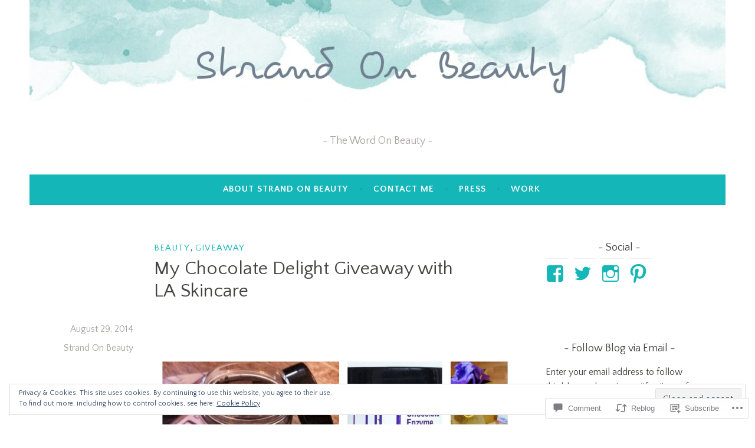

--- FILE ---
content_type: text/html; charset=UTF-8
request_url: https://strandonbeauty.com/2014/08/29/my-chocolate-delight-giveaway-with-la-skincare/
body_size: 34036
content:
<!DOCTYPE html>
<html lang="en">
<head>
<meta charset="UTF-8">
<meta name="viewport" content="width=device-width, initial-scale=1">
<link rel="profile" href="http://gmpg.org/xfn/11">

<title>My Chocolate Delight Giveaway with LA Skincare</title>
<script type="text/javascript">
  WebFontConfig = {"google":{"families":["Quattrocento+Sans:r,i,b,bi:latin,latin-ext","Quattrocento+Sans:r:latin,latin-ext"]},"api_url":"https:\/\/fonts-api.wp.com\/css"};
  (function() {
    var wf = document.createElement('script');
    wf.src = '/wp-content/plugins/custom-fonts/js/webfont.js';
    wf.type = 'text/javascript';
    wf.async = 'true';
    var s = document.getElementsByTagName('script')[0];
    s.parentNode.insertBefore(wf, s);
	})();
</script><style id="jetpack-custom-fonts-css">.wf-active body, .wf-active button, .wf-active input, .wf-active select, .wf-active textarea{font-family:"Quattrocento Sans",sans-serif}.wf-active .menu-toggle{font-family:"Quattrocento Sans",sans-serif}.wf-active .comment-navigation a, .wf-active .paging-navigation a, .wf-active .post-navigation a{font-family:"Quattrocento Sans",sans-serif}.wf-active .site-description{font-family:"Quattrocento Sans",sans-serif}.wf-active .entry-footer, .wf-active .entry-meta{font-family:"Quattrocento Sans",sans-serif}@media screen and (min-width: 850px){.wf-active .cat-links a{font-family:"Quattrocento Sans",sans-serif}}.wf-active blockquote:before{font-family:"Quattrocento Sans",sans-serif}.wf-active blockquote{font-family:"Quattrocento Sans",sans-serif}.wf-active blockquote cite{font-family:"Quattrocento Sans",sans-serif}.wf-active .comment-body .edit-link a, .wf-active .front-testimonials .edit-link a, .wf-active body:not(.search):not(.single-jetpack-testimonial) .jetpack-testimonial .edit-link a{font-family:"Quattrocento Sans",sans-serif}.wf-active h1, .wf-active h2, .wf-active h3, .wf-active h4, .wf-active h5, .wf-active h6{font-family:"Quattrocento Sans",sans-serif;font-style:normal;font-weight:400}.wf-active h1, .wf-active .site-title{font-style:normal;font-weight:400}.wf-active h2{font-style:normal;font-weight:400}.wf-active h3{font-style:normal;font-weight:400}.wf-active h4{font-style:normal;font-weight:400}.wf-active h5{font-style:normal;font-weight:400}.wf-active h6{font-style:normal;font-weight:400}@media screen and (min-width: 850px){.wf-active h1, .wf-active .site-title{font-style:normal;font-weight:400}}@media screen and (min-width: 850px){.wf-active h2{font-style:normal;font-weight:400}}@media screen and (min-width: 850px){.wf-active h3{font-style:normal;font-weight:400}}@media screen and (min-width: 850px){.wf-active h4, .wf-active .site-description{font-style:normal;font-weight:400}}@media screen and (min-width: 850px){.wf-active h5{font-style:normal;font-weight:400}}@media screen and (min-width: 850px){.wf-active h6, .wf-active .cat-links a, .wf-active .hero-content-wrapper .cat-links a{font-style:normal;font-weight:400}}.wf-active th{font-weight:400;font-style:normal}.wf-active .post-navigation .title{font-family:"Quattrocento Sans",sans-serif;font-style:normal;font-weight:400}.wf-active .widget-title{font-style:normal;font-weight:400}.wf-active .site-title{font-family:"Quattrocento Sans",sans-serif;font-style:normal;font-weight:400}.wf-active .archive .page-title, .wf-active .search .page-title{font-family:"Quattrocento Sans",sans-serif;font-weight:400;font-style:normal}.wf-active .entry-title, .wf-active .entry-title a, .wf-active .page-title, .wf-active .woocommerce .page-title{font-style:normal;font-weight:400}@media screen and (min-width: 850px){.wf-active .entry-title, .wf-active .entry-title a, .wf-active .page-title, .wf-active .woocommerce .page-title{font-style:normal;font-weight:400}}.wf-active .comments-title{font-style:normal;font-weight:400}.wf-active .author-title{font-style:normal;font-weight:400}.wf-active .hero-content-wrapper .entry-title{font-weight:400;font-style:normal}.wf-active .featured-page .entry-title, .wf-active .featured-page .entry-title a{font-weight:400;font-style:normal}@media screen and (min-width: 850px){.wf-active .featured-page .entry-title, .wf-active .featured-page .entry-title a{font-weight:400;font-style:normal}}.wf-active .jetpack-testimonial-shortcode .testimonial-entry-title, .wf-active body:not(.search):not(.single-jetpack-testimonial) .jetpack-testimonial .entry-title, .wf-active body:not(.search):not(.single-jetpack-testimonial) .jetpack-testimonial .entry-title a{font-family:"Quattrocento Sans",sans-serif;font-weight:400;font-style:normal}.wf-active .hero-content-wrapper .entry-title{font-style:normal;font-weight:400}@media screen and (min-width: 1180px){.wf-active .hero-content-wrapper .entry-title{font-style:normal;font-weight:400}}</style>
<meta name='robots' content='max-image-preview:large' />
<meta name="p:domain_verify" content="d613349dc22a47afd179073f19e643cb" />

<!-- Async WordPress.com Remote Login -->
<script id="wpcom_remote_login_js">
var wpcom_remote_login_extra_auth = '';
function wpcom_remote_login_remove_dom_node_id( element_id ) {
	var dom_node = document.getElementById( element_id );
	if ( dom_node ) { dom_node.parentNode.removeChild( dom_node ); }
}
function wpcom_remote_login_remove_dom_node_classes( class_name ) {
	var dom_nodes = document.querySelectorAll( '.' + class_name );
	for ( var i = 0; i < dom_nodes.length; i++ ) {
		dom_nodes[ i ].parentNode.removeChild( dom_nodes[ i ] );
	}
}
function wpcom_remote_login_final_cleanup() {
	wpcom_remote_login_remove_dom_node_classes( "wpcom_remote_login_msg" );
	wpcom_remote_login_remove_dom_node_id( "wpcom_remote_login_key" );
	wpcom_remote_login_remove_dom_node_id( "wpcom_remote_login_validate" );
	wpcom_remote_login_remove_dom_node_id( "wpcom_remote_login_js" );
	wpcom_remote_login_remove_dom_node_id( "wpcom_request_access_iframe" );
	wpcom_remote_login_remove_dom_node_id( "wpcom_request_access_styles" );
}

// Watch for messages back from the remote login
window.addEventListener( "message", function( e ) {
	if ( e.origin === "https://r-login.wordpress.com" ) {
		var data = {};
		try {
			data = JSON.parse( e.data );
		} catch( e ) {
			wpcom_remote_login_final_cleanup();
			return;
		}

		if ( data.msg === 'LOGIN' ) {
			// Clean up the login check iframe
			wpcom_remote_login_remove_dom_node_id( "wpcom_remote_login_key" );

			var id_regex = new RegExp( /^[0-9]+$/ );
			var token_regex = new RegExp( /^.*|.*|.*$/ );
			if (
				token_regex.test( data.token )
				&& id_regex.test( data.wpcomid )
			) {
				// We have everything we need to ask for a login
				var script = document.createElement( "script" );
				script.setAttribute( "id", "wpcom_remote_login_validate" );
				script.src = '/remote-login.php?wpcom_remote_login=validate'
					+ '&wpcomid=' + data.wpcomid
					+ '&token=' + encodeURIComponent( data.token )
					+ '&host=' + window.location.protocol
					+ '//' + window.location.hostname
					+ '&postid=1400'
					+ '&is_singular=1';
				document.body.appendChild( script );
			}

			return;
		}

		// Safari ITP, not logged in, so redirect
		if ( data.msg === 'LOGIN-REDIRECT' ) {
			window.location = 'https://wordpress.com/log-in?redirect_to=' + window.location.href;
			return;
		}

		// Safari ITP, storage access failed, remove the request
		if ( data.msg === 'LOGIN-REMOVE' ) {
			var css_zap = 'html { -webkit-transition: margin-top 1s; transition: margin-top 1s; } /* 9001 */ html { margin-top: 0 !important; } * html body { margin-top: 0 !important; } @media screen and ( max-width: 782px ) { html { margin-top: 0 !important; } * html body { margin-top: 0 !important; } }';
			var style_zap = document.createElement( 'style' );
			style_zap.type = 'text/css';
			style_zap.appendChild( document.createTextNode( css_zap ) );
			document.body.appendChild( style_zap );

			var e = document.getElementById( 'wpcom_request_access_iframe' );
			e.parentNode.removeChild( e );

			document.cookie = 'wordpress_com_login_access=denied; path=/; max-age=31536000';

			return;
		}

		// Safari ITP
		if ( data.msg === 'REQUEST_ACCESS' ) {
			console.log( 'request access: safari' );

			// Check ITP iframe enable/disable knob
			if ( wpcom_remote_login_extra_auth !== 'safari_itp_iframe' ) {
				return;
			}

			// If we are in a "private window" there is no ITP.
			var private_window = false;
			try {
				var opendb = window.openDatabase( null, null, null, null );
			} catch( e ) {
				private_window = true;
			}

			if ( private_window ) {
				console.log( 'private window' );
				return;
			}

			var iframe = document.createElement( 'iframe' );
			iframe.id = 'wpcom_request_access_iframe';
			iframe.setAttribute( 'scrolling', 'no' );
			iframe.setAttribute( 'sandbox', 'allow-storage-access-by-user-activation allow-scripts allow-same-origin allow-top-navigation-by-user-activation' );
			iframe.src = 'https://r-login.wordpress.com/remote-login.php?wpcom_remote_login=request_access&origin=' + encodeURIComponent( data.origin ) + '&wpcomid=' + encodeURIComponent( data.wpcomid );

			var css = 'html { -webkit-transition: margin-top 1s; transition: margin-top 1s; } /* 9001 */ html { margin-top: 46px !important; } * html body { margin-top: 46px !important; } @media screen and ( max-width: 660px ) { html { margin-top: 71px !important; } * html body { margin-top: 71px !important; } #wpcom_request_access_iframe { display: block; height: 71px !important; } } #wpcom_request_access_iframe { border: 0px; height: 46px; position: fixed; top: 0; left: 0; width: 100%; min-width: 100%; z-index: 99999; background: #23282d; } ';

			var style = document.createElement( 'style' );
			style.type = 'text/css';
			style.id = 'wpcom_request_access_styles';
			style.appendChild( document.createTextNode( css ) );
			document.body.appendChild( style );

			document.body.appendChild( iframe );
		}

		if ( data.msg === 'DONE' ) {
			wpcom_remote_login_final_cleanup();
		}
	}
}, false );

// Inject the remote login iframe after the page has had a chance to load
// more critical resources
window.addEventListener( "DOMContentLoaded", function( e ) {
	var iframe = document.createElement( "iframe" );
	iframe.style.display = "none";
	iframe.setAttribute( "scrolling", "no" );
	iframe.setAttribute( "id", "wpcom_remote_login_key" );
	iframe.src = "https://r-login.wordpress.com/remote-login.php"
		+ "?wpcom_remote_login=key"
		+ "&origin=aHR0cHM6Ly9zdHJhbmRvbmJlYXV0eS5jb20%3D"
		+ "&wpcomid=63008232"
		+ "&time=" + Math.floor( Date.now() / 1000 );
	document.body.appendChild( iframe );
}, false );
</script>
<link rel='dns-prefetch' href='//s0.wp.com' />
<link rel='dns-prefetch' href='//widgets.wp.com' />
<link rel='dns-prefetch' href='//wordpress.com' />
<link rel='dns-prefetch' href='//fonts-api.wp.com' />
<link rel="alternate" type="application/rss+xml" title=" &raquo; Feed" href="https://strandonbeauty.com/feed/" />
<link rel="alternate" type="application/rss+xml" title=" &raquo; Comments Feed" href="https://strandonbeauty.com/comments/feed/" />
<link rel="alternate" type="application/rss+xml" title=" &raquo; My Chocolate Delight Giveaway with LA&nbsp;Skincare Comments Feed" href="https://strandonbeauty.com/2014/08/29/my-chocolate-delight-giveaway-with-la-skincare/feed/" />
	<script type="text/javascript">
		/* <![CDATA[ */
		function addLoadEvent(func) {
			var oldonload = window.onload;
			if (typeof window.onload != 'function') {
				window.onload = func;
			} else {
				window.onload = function () {
					oldonload();
					func();
				}
			}
		}
		/* ]]> */
	</script>
	<link crossorigin='anonymous' rel='stylesheet' id='all-css-0-1' href='/_static/??-eJx9jFEKwjAQRC9kXKqV+iOeJSRLSbPJBndD6O1tpFAQ8WfgMTMPWjGOs2JWSNUUqnPIAi34GVUA69ZyDGjINlBMhayigOhKeHYiJ/gtWFCLdXFnSMw9fKXt/MIu8aaw6Bf9U1KIeIg/1OfP9Bim2/VyH6dhXN5pUk2g&cssminify=yes' type='text/css' media='all' />
<style id='wp-emoji-styles-inline-css'>

	img.wp-smiley, img.emoji {
		display: inline !important;
		border: none !important;
		box-shadow: none !important;
		height: 1em !important;
		width: 1em !important;
		margin: 0 0.07em !important;
		vertical-align: -0.1em !important;
		background: none !important;
		padding: 0 !important;
	}
/*# sourceURL=wp-emoji-styles-inline-css */
</style>
<link crossorigin='anonymous' rel='stylesheet' id='all-css-2-1' href='/wp-content/plugins/gutenberg-core/v22.2.0/build/styles/block-library/style.css?m=1764855221i&cssminify=yes' type='text/css' media='all' />
<style id='wp-block-library-inline-css'>
.has-text-align-justify {
	text-align:justify;
}
.has-text-align-justify{text-align:justify;}

/*# sourceURL=wp-block-library-inline-css */
</style><style id='wp-block-group-inline-css'>
.wp-block-group{box-sizing:border-box}:where(.wp-block-group.wp-block-group-is-layout-constrained){position:relative}
/*# sourceURL=/wp-content/plugins/gutenberg-core/v22.2.0/build/styles/block-library/group/style.css */
</style>
<style id='wp-block-search-inline-css'>
.wp-block-search__button{margin-left:10px;word-break:normal}.wp-block-search__button.has-icon{line-height:0}.wp-block-search__button svg{fill:currentColor;height:1.25em;min-height:24px;min-width:24px;vertical-align:text-bottom;width:1.25em}:where(.wp-block-search__button){border:1px solid #ccc;padding:6px 10px}.wp-block-search__inside-wrapper{display:flex;flex:auto;flex-wrap:nowrap;max-width:100%}.wp-block-search__label{width:100%}.wp-block-search.wp-block-search__button-only .wp-block-search__button{box-sizing:border-box;display:flex;flex-shrink:0;justify-content:center;margin-left:0;max-width:100%}.wp-block-search.wp-block-search__button-only .wp-block-search__inside-wrapper{min-width:0!important;transition-property:width}.wp-block-search.wp-block-search__button-only .wp-block-search__input{flex-basis:100%;transition-duration:.3s}.wp-block-search.wp-block-search__button-only.wp-block-search__searchfield-hidden,.wp-block-search.wp-block-search__button-only.wp-block-search__searchfield-hidden .wp-block-search__inside-wrapper{overflow:hidden}.wp-block-search.wp-block-search__button-only.wp-block-search__searchfield-hidden .wp-block-search__input{border-left-width:0!important;border-right-width:0!important;flex-basis:0;flex-grow:0;margin:0;min-width:0!important;padding-left:0!important;padding-right:0!important;width:0!important}:where(.wp-block-search__input){appearance:none;border:1px solid #949494;flex-grow:1;font-family:inherit;font-size:inherit;font-style:inherit;font-weight:inherit;letter-spacing:inherit;line-height:inherit;margin-left:0;margin-right:0;min-width:3rem;padding:8px;text-decoration:unset!important;text-transform:inherit}:where(.wp-block-search__button-inside .wp-block-search__inside-wrapper){background-color:#fff;border:1px solid #949494;box-sizing:border-box;padding:4px}:where(.wp-block-search__button-inside .wp-block-search__inside-wrapper) .wp-block-search__input{border:none;border-radius:0;padding:0 4px}:where(.wp-block-search__button-inside .wp-block-search__inside-wrapper) .wp-block-search__input:focus{outline:none}:where(.wp-block-search__button-inside .wp-block-search__inside-wrapper) :where(.wp-block-search__button){padding:4px 8px}.wp-block-search.aligncenter .wp-block-search__inside-wrapper{margin:auto}.wp-block[data-align=right] .wp-block-search.wp-block-search__button-only .wp-block-search__inside-wrapper{float:right}
/*# sourceURL=/wp-content/plugins/gutenberg-core/v22.2.0/build/styles/block-library/search/style.css */
</style>
<style id='global-styles-inline-css'>
:root{--wp--preset--aspect-ratio--square: 1;--wp--preset--aspect-ratio--4-3: 4/3;--wp--preset--aspect-ratio--3-4: 3/4;--wp--preset--aspect-ratio--3-2: 3/2;--wp--preset--aspect-ratio--2-3: 2/3;--wp--preset--aspect-ratio--16-9: 16/9;--wp--preset--aspect-ratio--9-16: 9/16;--wp--preset--color--black: #404040;--wp--preset--color--cyan-bluish-gray: #abb8c3;--wp--preset--color--white: #ffffff;--wp--preset--color--pale-pink: #f78da7;--wp--preset--color--vivid-red: #cf2e2e;--wp--preset--color--luminous-vivid-orange: #ff6900;--wp--preset--color--luminous-vivid-amber: #fcb900;--wp--preset--color--light-green-cyan: #7bdcb5;--wp--preset--color--vivid-green-cyan: #00d084;--wp--preset--color--pale-cyan-blue: #8ed1fc;--wp--preset--color--vivid-cyan-blue: #0693e3;--wp--preset--color--vivid-purple: #9b51e0;--wp--preset--color--dark-gray: #444340;--wp--preset--color--medium-gray: #a8a6a1;--wp--preset--color--light-gray: #e6e6e6;--wp--preset--color--blue: #15b6b8;--wp--preset--color--dark-blue: #0c8384;--wp--preset--gradient--vivid-cyan-blue-to-vivid-purple: linear-gradient(135deg,rgb(6,147,227) 0%,rgb(155,81,224) 100%);--wp--preset--gradient--light-green-cyan-to-vivid-green-cyan: linear-gradient(135deg,rgb(122,220,180) 0%,rgb(0,208,130) 100%);--wp--preset--gradient--luminous-vivid-amber-to-luminous-vivid-orange: linear-gradient(135deg,rgb(252,185,0) 0%,rgb(255,105,0) 100%);--wp--preset--gradient--luminous-vivid-orange-to-vivid-red: linear-gradient(135deg,rgb(255,105,0) 0%,rgb(207,46,46) 100%);--wp--preset--gradient--very-light-gray-to-cyan-bluish-gray: linear-gradient(135deg,rgb(238,238,238) 0%,rgb(169,184,195) 100%);--wp--preset--gradient--cool-to-warm-spectrum: linear-gradient(135deg,rgb(74,234,220) 0%,rgb(151,120,209) 20%,rgb(207,42,186) 40%,rgb(238,44,130) 60%,rgb(251,105,98) 80%,rgb(254,248,76) 100%);--wp--preset--gradient--blush-light-purple: linear-gradient(135deg,rgb(255,206,236) 0%,rgb(152,150,240) 100%);--wp--preset--gradient--blush-bordeaux: linear-gradient(135deg,rgb(254,205,165) 0%,rgb(254,45,45) 50%,rgb(107,0,62) 100%);--wp--preset--gradient--luminous-dusk: linear-gradient(135deg,rgb(255,203,112) 0%,rgb(199,81,192) 50%,rgb(65,88,208) 100%);--wp--preset--gradient--pale-ocean: linear-gradient(135deg,rgb(255,245,203) 0%,rgb(182,227,212) 50%,rgb(51,167,181) 100%);--wp--preset--gradient--electric-grass: linear-gradient(135deg,rgb(202,248,128) 0%,rgb(113,206,126) 100%);--wp--preset--gradient--midnight: linear-gradient(135deg,rgb(2,3,129) 0%,rgb(40,116,252) 100%);--wp--preset--font-size--small: 13px;--wp--preset--font-size--medium: 20px;--wp--preset--font-size--large: 36px;--wp--preset--font-size--x-large: 42px;--wp--preset--font-family--albert-sans: 'Albert Sans', sans-serif;--wp--preset--font-family--alegreya: Alegreya, serif;--wp--preset--font-family--arvo: Arvo, serif;--wp--preset--font-family--bodoni-moda: 'Bodoni Moda', serif;--wp--preset--font-family--bricolage-grotesque: 'Bricolage Grotesque', sans-serif;--wp--preset--font-family--cabin: Cabin, sans-serif;--wp--preset--font-family--chivo: Chivo, sans-serif;--wp--preset--font-family--commissioner: Commissioner, sans-serif;--wp--preset--font-family--cormorant: Cormorant, serif;--wp--preset--font-family--courier-prime: 'Courier Prime', monospace;--wp--preset--font-family--crimson-pro: 'Crimson Pro', serif;--wp--preset--font-family--dm-mono: 'DM Mono', monospace;--wp--preset--font-family--dm-sans: 'DM Sans', sans-serif;--wp--preset--font-family--dm-serif-display: 'DM Serif Display', serif;--wp--preset--font-family--domine: Domine, serif;--wp--preset--font-family--eb-garamond: 'EB Garamond', serif;--wp--preset--font-family--epilogue: Epilogue, sans-serif;--wp--preset--font-family--fahkwang: Fahkwang, sans-serif;--wp--preset--font-family--figtree: Figtree, sans-serif;--wp--preset--font-family--fira-sans: 'Fira Sans', sans-serif;--wp--preset--font-family--fjalla-one: 'Fjalla One', sans-serif;--wp--preset--font-family--fraunces: Fraunces, serif;--wp--preset--font-family--gabarito: Gabarito, system-ui;--wp--preset--font-family--ibm-plex-mono: 'IBM Plex Mono', monospace;--wp--preset--font-family--ibm-plex-sans: 'IBM Plex Sans', sans-serif;--wp--preset--font-family--ibarra-real-nova: 'Ibarra Real Nova', serif;--wp--preset--font-family--instrument-serif: 'Instrument Serif', serif;--wp--preset--font-family--inter: Inter, sans-serif;--wp--preset--font-family--josefin-sans: 'Josefin Sans', sans-serif;--wp--preset--font-family--jost: Jost, sans-serif;--wp--preset--font-family--libre-baskerville: 'Libre Baskerville', serif;--wp--preset--font-family--libre-franklin: 'Libre Franklin', sans-serif;--wp--preset--font-family--literata: Literata, serif;--wp--preset--font-family--lora: Lora, serif;--wp--preset--font-family--merriweather: Merriweather, serif;--wp--preset--font-family--montserrat: Montserrat, sans-serif;--wp--preset--font-family--newsreader: Newsreader, serif;--wp--preset--font-family--noto-sans-mono: 'Noto Sans Mono', sans-serif;--wp--preset--font-family--nunito: Nunito, sans-serif;--wp--preset--font-family--open-sans: 'Open Sans', sans-serif;--wp--preset--font-family--overpass: Overpass, sans-serif;--wp--preset--font-family--pt-serif: 'PT Serif', serif;--wp--preset--font-family--petrona: Petrona, serif;--wp--preset--font-family--piazzolla: Piazzolla, serif;--wp--preset--font-family--playfair-display: 'Playfair Display', serif;--wp--preset--font-family--plus-jakarta-sans: 'Plus Jakarta Sans', sans-serif;--wp--preset--font-family--poppins: Poppins, sans-serif;--wp--preset--font-family--raleway: Raleway, sans-serif;--wp--preset--font-family--roboto: Roboto, sans-serif;--wp--preset--font-family--roboto-slab: 'Roboto Slab', serif;--wp--preset--font-family--rubik: Rubik, sans-serif;--wp--preset--font-family--rufina: Rufina, serif;--wp--preset--font-family--sora: Sora, sans-serif;--wp--preset--font-family--source-sans-3: 'Source Sans 3', sans-serif;--wp--preset--font-family--source-serif-4: 'Source Serif 4', serif;--wp--preset--font-family--space-mono: 'Space Mono', monospace;--wp--preset--font-family--syne: Syne, sans-serif;--wp--preset--font-family--texturina: Texturina, serif;--wp--preset--font-family--urbanist: Urbanist, sans-serif;--wp--preset--font-family--work-sans: 'Work Sans', sans-serif;--wp--preset--spacing--20: 0.44rem;--wp--preset--spacing--30: 0.67rem;--wp--preset--spacing--40: 1rem;--wp--preset--spacing--50: 1.5rem;--wp--preset--spacing--60: 2.25rem;--wp--preset--spacing--70: 3.38rem;--wp--preset--spacing--80: 5.06rem;--wp--preset--shadow--natural: 6px 6px 9px rgba(0, 0, 0, 0.2);--wp--preset--shadow--deep: 12px 12px 50px rgba(0, 0, 0, 0.4);--wp--preset--shadow--sharp: 6px 6px 0px rgba(0, 0, 0, 0.2);--wp--preset--shadow--outlined: 6px 6px 0px -3px rgb(255, 255, 255), 6px 6px rgb(0, 0, 0);--wp--preset--shadow--crisp: 6px 6px 0px rgb(0, 0, 0);}:where(.is-layout-flex){gap: 0.5em;}:where(.is-layout-grid){gap: 0.5em;}body .is-layout-flex{display: flex;}.is-layout-flex{flex-wrap: wrap;align-items: center;}.is-layout-flex > :is(*, div){margin: 0;}body .is-layout-grid{display: grid;}.is-layout-grid > :is(*, div){margin: 0;}:where(.wp-block-columns.is-layout-flex){gap: 2em;}:where(.wp-block-columns.is-layout-grid){gap: 2em;}:where(.wp-block-post-template.is-layout-flex){gap: 1.25em;}:where(.wp-block-post-template.is-layout-grid){gap: 1.25em;}.has-black-color{color: var(--wp--preset--color--black) !important;}.has-cyan-bluish-gray-color{color: var(--wp--preset--color--cyan-bluish-gray) !important;}.has-white-color{color: var(--wp--preset--color--white) !important;}.has-pale-pink-color{color: var(--wp--preset--color--pale-pink) !important;}.has-vivid-red-color{color: var(--wp--preset--color--vivid-red) !important;}.has-luminous-vivid-orange-color{color: var(--wp--preset--color--luminous-vivid-orange) !important;}.has-luminous-vivid-amber-color{color: var(--wp--preset--color--luminous-vivid-amber) !important;}.has-light-green-cyan-color{color: var(--wp--preset--color--light-green-cyan) !important;}.has-vivid-green-cyan-color{color: var(--wp--preset--color--vivid-green-cyan) !important;}.has-pale-cyan-blue-color{color: var(--wp--preset--color--pale-cyan-blue) !important;}.has-vivid-cyan-blue-color{color: var(--wp--preset--color--vivid-cyan-blue) !important;}.has-vivid-purple-color{color: var(--wp--preset--color--vivid-purple) !important;}.has-black-background-color{background-color: var(--wp--preset--color--black) !important;}.has-cyan-bluish-gray-background-color{background-color: var(--wp--preset--color--cyan-bluish-gray) !important;}.has-white-background-color{background-color: var(--wp--preset--color--white) !important;}.has-pale-pink-background-color{background-color: var(--wp--preset--color--pale-pink) !important;}.has-vivid-red-background-color{background-color: var(--wp--preset--color--vivid-red) !important;}.has-luminous-vivid-orange-background-color{background-color: var(--wp--preset--color--luminous-vivid-orange) !important;}.has-luminous-vivid-amber-background-color{background-color: var(--wp--preset--color--luminous-vivid-amber) !important;}.has-light-green-cyan-background-color{background-color: var(--wp--preset--color--light-green-cyan) !important;}.has-vivid-green-cyan-background-color{background-color: var(--wp--preset--color--vivid-green-cyan) !important;}.has-pale-cyan-blue-background-color{background-color: var(--wp--preset--color--pale-cyan-blue) !important;}.has-vivid-cyan-blue-background-color{background-color: var(--wp--preset--color--vivid-cyan-blue) !important;}.has-vivid-purple-background-color{background-color: var(--wp--preset--color--vivid-purple) !important;}.has-black-border-color{border-color: var(--wp--preset--color--black) !important;}.has-cyan-bluish-gray-border-color{border-color: var(--wp--preset--color--cyan-bluish-gray) !important;}.has-white-border-color{border-color: var(--wp--preset--color--white) !important;}.has-pale-pink-border-color{border-color: var(--wp--preset--color--pale-pink) !important;}.has-vivid-red-border-color{border-color: var(--wp--preset--color--vivid-red) !important;}.has-luminous-vivid-orange-border-color{border-color: var(--wp--preset--color--luminous-vivid-orange) !important;}.has-luminous-vivid-amber-border-color{border-color: var(--wp--preset--color--luminous-vivid-amber) !important;}.has-light-green-cyan-border-color{border-color: var(--wp--preset--color--light-green-cyan) !important;}.has-vivid-green-cyan-border-color{border-color: var(--wp--preset--color--vivid-green-cyan) !important;}.has-pale-cyan-blue-border-color{border-color: var(--wp--preset--color--pale-cyan-blue) !important;}.has-vivid-cyan-blue-border-color{border-color: var(--wp--preset--color--vivid-cyan-blue) !important;}.has-vivid-purple-border-color{border-color: var(--wp--preset--color--vivid-purple) !important;}.has-vivid-cyan-blue-to-vivid-purple-gradient-background{background: var(--wp--preset--gradient--vivid-cyan-blue-to-vivid-purple) !important;}.has-light-green-cyan-to-vivid-green-cyan-gradient-background{background: var(--wp--preset--gradient--light-green-cyan-to-vivid-green-cyan) !important;}.has-luminous-vivid-amber-to-luminous-vivid-orange-gradient-background{background: var(--wp--preset--gradient--luminous-vivid-amber-to-luminous-vivid-orange) !important;}.has-luminous-vivid-orange-to-vivid-red-gradient-background{background: var(--wp--preset--gradient--luminous-vivid-orange-to-vivid-red) !important;}.has-very-light-gray-to-cyan-bluish-gray-gradient-background{background: var(--wp--preset--gradient--very-light-gray-to-cyan-bluish-gray) !important;}.has-cool-to-warm-spectrum-gradient-background{background: var(--wp--preset--gradient--cool-to-warm-spectrum) !important;}.has-blush-light-purple-gradient-background{background: var(--wp--preset--gradient--blush-light-purple) !important;}.has-blush-bordeaux-gradient-background{background: var(--wp--preset--gradient--blush-bordeaux) !important;}.has-luminous-dusk-gradient-background{background: var(--wp--preset--gradient--luminous-dusk) !important;}.has-pale-ocean-gradient-background{background: var(--wp--preset--gradient--pale-ocean) !important;}.has-electric-grass-gradient-background{background: var(--wp--preset--gradient--electric-grass) !important;}.has-midnight-gradient-background{background: var(--wp--preset--gradient--midnight) !important;}.has-small-font-size{font-size: var(--wp--preset--font-size--small) !important;}.has-medium-font-size{font-size: var(--wp--preset--font-size--medium) !important;}.has-large-font-size{font-size: var(--wp--preset--font-size--large) !important;}.has-x-large-font-size{font-size: var(--wp--preset--font-size--x-large) !important;}.has-albert-sans-font-family{font-family: var(--wp--preset--font-family--albert-sans) !important;}.has-alegreya-font-family{font-family: var(--wp--preset--font-family--alegreya) !important;}.has-arvo-font-family{font-family: var(--wp--preset--font-family--arvo) !important;}.has-bodoni-moda-font-family{font-family: var(--wp--preset--font-family--bodoni-moda) !important;}.has-bricolage-grotesque-font-family{font-family: var(--wp--preset--font-family--bricolage-grotesque) !important;}.has-cabin-font-family{font-family: var(--wp--preset--font-family--cabin) !important;}.has-chivo-font-family{font-family: var(--wp--preset--font-family--chivo) !important;}.has-commissioner-font-family{font-family: var(--wp--preset--font-family--commissioner) !important;}.has-cormorant-font-family{font-family: var(--wp--preset--font-family--cormorant) !important;}.has-courier-prime-font-family{font-family: var(--wp--preset--font-family--courier-prime) !important;}.has-crimson-pro-font-family{font-family: var(--wp--preset--font-family--crimson-pro) !important;}.has-dm-mono-font-family{font-family: var(--wp--preset--font-family--dm-mono) !important;}.has-dm-sans-font-family{font-family: var(--wp--preset--font-family--dm-sans) !important;}.has-dm-serif-display-font-family{font-family: var(--wp--preset--font-family--dm-serif-display) !important;}.has-domine-font-family{font-family: var(--wp--preset--font-family--domine) !important;}.has-eb-garamond-font-family{font-family: var(--wp--preset--font-family--eb-garamond) !important;}.has-epilogue-font-family{font-family: var(--wp--preset--font-family--epilogue) !important;}.has-fahkwang-font-family{font-family: var(--wp--preset--font-family--fahkwang) !important;}.has-figtree-font-family{font-family: var(--wp--preset--font-family--figtree) !important;}.has-fira-sans-font-family{font-family: var(--wp--preset--font-family--fira-sans) !important;}.has-fjalla-one-font-family{font-family: var(--wp--preset--font-family--fjalla-one) !important;}.has-fraunces-font-family{font-family: var(--wp--preset--font-family--fraunces) !important;}.has-gabarito-font-family{font-family: var(--wp--preset--font-family--gabarito) !important;}.has-ibm-plex-mono-font-family{font-family: var(--wp--preset--font-family--ibm-plex-mono) !important;}.has-ibm-plex-sans-font-family{font-family: var(--wp--preset--font-family--ibm-plex-sans) !important;}.has-ibarra-real-nova-font-family{font-family: var(--wp--preset--font-family--ibarra-real-nova) !important;}.has-instrument-serif-font-family{font-family: var(--wp--preset--font-family--instrument-serif) !important;}.has-inter-font-family{font-family: var(--wp--preset--font-family--inter) !important;}.has-josefin-sans-font-family{font-family: var(--wp--preset--font-family--josefin-sans) !important;}.has-jost-font-family{font-family: var(--wp--preset--font-family--jost) !important;}.has-libre-baskerville-font-family{font-family: var(--wp--preset--font-family--libre-baskerville) !important;}.has-libre-franklin-font-family{font-family: var(--wp--preset--font-family--libre-franklin) !important;}.has-literata-font-family{font-family: var(--wp--preset--font-family--literata) !important;}.has-lora-font-family{font-family: var(--wp--preset--font-family--lora) !important;}.has-merriweather-font-family{font-family: var(--wp--preset--font-family--merriweather) !important;}.has-montserrat-font-family{font-family: var(--wp--preset--font-family--montserrat) !important;}.has-newsreader-font-family{font-family: var(--wp--preset--font-family--newsreader) !important;}.has-noto-sans-mono-font-family{font-family: var(--wp--preset--font-family--noto-sans-mono) !important;}.has-nunito-font-family{font-family: var(--wp--preset--font-family--nunito) !important;}.has-open-sans-font-family{font-family: var(--wp--preset--font-family--open-sans) !important;}.has-overpass-font-family{font-family: var(--wp--preset--font-family--overpass) !important;}.has-pt-serif-font-family{font-family: var(--wp--preset--font-family--pt-serif) !important;}.has-petrona-font-family{font-family: var(--wp--preset--font-family--petrona) !important;}.has-piazzolla-font-family{font-family: var(--wp--preset--font-family--piazzolla) !important;}.has-playfair-display-font-family{font-family: var(--wp--preset--font-family--playfair-display) !important;}.has-plus-jakarta-sans-font-family{font-family: var(--wp--preset--font-family--plus-jakarta-sans) !important;}.has-poppins-font-family{font-family: var(--wp--preset--font-family--poppins) !important;}.has-raleway-font-family{font-family: var(--wp--preset--font-family--raleway) !important;}.has-roboto-font-family{font-family: var(--wp--preset--font-family--roboto) !important;}.has-roboto-slab-font-family{font-family: var(--wp--preset--font-family--roboto-slab) !important;}.has-rubik-font-family{font-family: var(--wp--preset--font-family--rubik) !important;}.has-rufina-font-family{font-family: var(--wp--preset--font-family--rufina) !important;}.has-sora-font-family{font-family: var(--wp--preset--font-family--sora) !important;}.has-source-sans-3-font-family{font-family: var(--wp--preset--font-family--source-sans-3) !important;}.has-source-serif-4-font-family{font-family: var(--wp--preset--font-family--source-serif-4) !important;}.has-space-mono-font-family{font-family: var(--wp--preset--font-family--space-mono) !important;}.has-syne-font-family{font-family: var(--wp--preset--font-family--syne) !important;}.has-texturina-font-family{font-family: var(--wp--preset--font-family--texturina) !important;}.has-urbanist-font-family{font-family: var(--wp--preset--font-family--urbanist) !important;}.has-work-sans-font-family{font-family: var(--wp--preset--font-family--work-sans) !important;}
/*# sourceURL=global-styles-inline-css */
</style>
<style id='core-block-supports-inline-css'>
.wp-container-core-group-is-layout-8cf370e7{flex-direction:column;align-items:flex-start;}
/*# sourceURL=core-block-supports-inline-css */
</style>

<style id='classic-theme-styles-inline-css'>
/*! This file is auto-generated */
.wp-block-button__link{color:#fff;background-color:#32373c;border-radius:9999px;box-shadow:none;text-decoration:none;padding:calc(.667em + 2px) calc(1.333em + 2px);font-size:1.125em}.wp-block-file__button{background:#32373c;color:#fff;text-decoration:none}
/*# sourceURL=/wp-includes/css/classic-themes.min.css */
</style>
<link crossorigin='anonymous' rel='stylesheet' id='all-css-4-1' href='/_static/??-eJx9jkEOwjAMBD9EcMqBckE8BSWpBSl1EsVO+/26qrgA4mLJuzv2wlJMyEkwCVAzZWqPmBhCrqg6FSegCcIhOpyQNHYMzAf4jS1FGeN9qchsdFJsZOSpIP/jRpTiwsuotJ/YDaCc09u8z5iGXME1yeREYvjCgGsA3+I0wIzV62sVt878uW9lbnTt+rO1p76zl3EFmp5j4Q==&cssminify=yes' type='text/css' media='all' />
<link rel='stylesheet' id='verbum-gutenberg-css-css' href='https://widgets.wp.com/verbum-block-editor/block-editor.css?ver=1738686361' media='all' />
<link crossorigin='anonymous' rel='stylesheet' id='all-css-6-1' href='/_static/??-eJzTLy/QTc7PK0nNK9HPLdUtyClNz8wr1k/Oz80FCunmZGanAnnFaCJ6QBEd/Uz9vPySTKDuYjgDIoFkZklGai7QhILSJP2UxKJE/eKSypxUgqqScvKTs8GG2efaGpqbmlkYmJhZmmQBAHE9P8c=&cssminify=yes' type='text/css' media='all' />
<link rel='stylesheet' id='dara-fonts-css' href='https://fonts-api.wp.com/css?family=Source+Sans+Pro%3A300%2C300italic%2C400%2C400italic%2C600%7CYrsa%3A300%2C400%2C700&#038;subset=latin%2Clatin-ext' media='all' />
<link crossorigin='anonymous' rel='stylesheet' id='all-css-8-1' href='/_static/??-eJx9jsEKwjAQRH/IuFQr9SJ+iqTrGlOT3ZBsKf17U/AQULzNg3nDwJIMCiuxQpxNCrPzXGAiTRZfH4YownDzjOCIKftqlN9xj6XsoBnVJ0UqkOYR7jZb2EaKroHMklDiV785kWkM4mp0UFsN/pMciQmCVn293IJ5BOvzpl7jpRtOx8O5H7p+egO2V2BG&cssminify=yes' type='text/css' media='all' />
<link crossorigin='anonymous' rel='stylesheet' id='print-css-9-1' href='/wp-content/mu-plugins/global-print/global-print.css?m=1465851035i&cssminify=yes' type='text/css' media='print' />
<style id='jetpack-global-styles-frontend-style-inline-css'>
:root { --font-headings: unset; --font-base: unset; --font-headings-default: -apple-system,BlinkMacSystemFont,"Segoe UI",Roboto,Oxygen-Sans,Ubuntu,Cantarell,"Helvetica Neue",sans-serif; --font-base-default: -apple-system,BlinkMacSystemFont,"Segoe UI",Roboto,Oxygen-Sans,Ubuntu,Cantarell,"Helvetica Neue",sans-serif;}
/*# sourceURL=jetpack-global-styles-frontend-style-inline-css */
</style>
<link crossorigin='anonymous' rel='stylesheet' id='all-css-12-1' href='/_static/??-eJyNjcEKwjAQRH/IuFRT6kX8FNkmS5K6yQY3Qfx7bfEiXrwM82B4A49qnJRGpUHupnIPqSgs1Cq624chi6zhO5OCRryTR++fW00l7J3qDv43XVNxoOISsmEJol/wY2uR8vs3WggsM/I6uOTzMI3Hw8lOg11eUT1JKA==&cssminify=yes' type='text/css' media='all' />
<script type="text/javascript" id="jetpack_related-posts-js-extra">
/* <![CDATA[ */
var related_posts_js_options = {"post_heading":"h4"};
//# sourceURL=jetpack_related-posts-js-extra
/* ]]> */
</script>
<script type="text/javascript" id="wpcom-actionbar-placeholder-js-extra">
/* <![CDATA[ */
var actionbardata = {"siteID":"63008232","postID":"1400","siteURL":"https://strandonbeauty.com","xhrURL":"https://strandonbeauty.com/wp-admin/admin-ajax.php","nonce":"8fe6526784","isLoggedIn":"","statusMessage":"","subsEmailDefault":"instantly","proxyScriptUrl":"https://s0.wp.com/wp-content/js/wpcom-proxy-request.js?m=1513050504i&amp;ver=20211021","shortlink":"https://wp.me/p4gnjO-mA","i18n":{"followedText":"New posts from this site will now appear in your \u003Ca href=\"https://wordpress.com/reader\"\u003EReader\u003C/a\u003E","foldBar":"Collapse this bar","unfoldBar":"Expand this bar","shortLinkCopied":"Shortlink copied to clipboard."}};
//# sourceURL=wpcom-actionbar-placeholder-js-extra
/* ]]> */
</script>
<script type="text/javascript" id="jetpack-mu-wpcom-settings-js-before">
/* <![CDATA[ */
var JETPACK_MU_WPCOM_SETTINGS = {"assetsUrl":"https://s0.wp.com/wp-content/mu-plugins/jetpack-mu-wpcom-plugin/moon/jetpack_vendor/automattic/jetpack-mu-wpcom/src/build/"};
//# sourceURL=jetpack-mu-wpcom-settings-js-before
/* ]]> */
</script>
<script crossorigin='anonymous' type='text/javascript'  src='/_static/??-eJxdjd0KwjAMhV/ILHNQvRIfRbq2jNY2CU236du7gYh6dfg4f7gKOKYWqGGZQfI8RVJMoYl19zdjYSa8RXI4zjF7rCHbFjwIa9Nf6kqkLukBv4bTlskNpPLj+e+NmafP7crVW6/gslUNuhddEVyGXYCYYPJSt4lruRzPxvT9aRhMegHKMEgx'></script>
<script type="text/javascript" id="rlt-proxy-js-after">
/* <![CDATA[ */
	rltInitialize( {"token":null,"iframeOrigins":["https:\/\/widgets.wp.com"]} );
//# sourceURL=rlt-proxy-js-after
/* ]]> */
</script>
<link rel="EditURI" type="application/rsd+xml" title="RSD" href="https://strandonbeauty.wordpress.com/xmlrpc.php?rsd" />
<meta name="generator" content="WordPress.com" />
<link rel="canonical" href="https://strandonbeauty.com/2014/08/29/my-chocolate-delight-giveaway-with-la-skincare/" />
<link rel='shortlink' href='https://wp.me/p4gnjO-mA' />
<link rel="alternate" type="application/json+oembed" href="https://public-api.wordpress.com/oembed/?format=json&amp;url=https%3A%2F%2Fstrandonbeauty.com%2F2014%2F08%2F29%2Fmy-chocolate-delight-giveaway-with-la-skincare%2F&amp;for=wpcom-auto-discovery" /><link rel="alternate" type="application/xml+oembed" href="https://public-api.wordpress.com/oembed/?format=xml&amp;url=https%3A%2F%2Fstrandonbeauty.com%2F2014%2F08%2F29%2Fmy-chocolate-delight-giveaway-with-la-skincare%2F&amp;for=wpcom-auto-discovery" />
<!-- Jetpack Open Graph Tags -->
<meta property="og:type" content="article" />
<meta property="og:title" content="My Chocolate Delight Giveaway with LA Skincare" />
<meta property="og:url" content="https://strandonbeauty.com/2014/08/29/my-chocolate-delight-giveaway-with-la-skincare/" />
<meta property="og:description" content="&nbsp; I just knew when I heard about this brand that it would be one that you’d all want to hear more about and so I’ve got together with Louise Ashforth to give you the opportunity to win a super…" />
<meta property="article:published_time" content="2014-08-29T14:36:44+00:00" />
<meta property="article:modified_time" content="2014-09-15T21:41:03+00:00" />
<meta property="og:image" content="https://strandonbeauty.com/wp-content/uploads/2014/08/picmonkey-collage-3.jpg" />
<meta property="og:image:width" content="1231" />
<meta property="og:image:height" content="456" />
<meta property="og:image:alt" content="LA Skincare" />
<meta property="og:locale" content="en_US" />
<meta property="article:publisher" content="https://www.facebook.com/WordPresscom" />
<meta name="twitter:creator" content="@Strand0nBeauty" />
<meta name="twitter:site" content="@Strand0nBeauty" />
<meta name="twitter:text:title" content="My Chocolate Delight Giveaway with LA&nbsp;Skincare" />
<meta name="twitter:image" content="https://strandonbeauty.com/wp-content/uploads/2014/08/picmonkey-collage-3.jpg?w=640" />
<meta name="twitter:image:alt" content="LA Skincare" />
<meta name="twitter:card" content="summary_large_image" />

<!-- End Jetpack Open Graph Tags -->
<link rel='openid.server' href='https://strandonbeauty.com/?openidserver=1' />
<link rel='openid.delegate' href='https://strandonbeauty.com/' />
<link rel="search" type="application/opensearchdescription+xml" href="https://strandonbeauty.com/osd.xml" title="" />
<link rel="search" type="application/opensearchdescription+xml" href="https://s1.wp.com/opensearch.xml" title="WordPress.com" />
<meta name="theme-color" content="#ffffff" />
<link rel="pingback" href="https://strandonbeauty.com/xmlrpc.php">		<style type="text/css">
			.recentcomments a {
				display: inline !important;
				padding: 0 !important;
				margin: 0 !important;
			}

			table.recentcommentsavatartop img.avatar, table.recentcommentsavatarend img.avatar {
				border: 0px;
				margin: 0;
			}

			table.recentcommentsavatartop a, table.recentcommentsavatarend a {
				border: 0px !important;
				background-color: transparent !important;
			}

			td.recentcommentsavatarend, td.recentcommentsavatartop {
				padding: 0px 0px 1px 0px;
				margin: 0px;
			}

			td.recentcommentstextend {
				border: none !important;
				padding: 0px 0px 2px 10px;
			}

			.rtl td.recentcommentstextend {
				padding: 0px 10px 2px 0px;
			}

			td.recentcommentstexttop {
				border: none;
				padding: 0px 0px 0px 10px;
			}

			.rtl td.recentcommentstexttop {
				padding: 0px 10px 0px 0px;
			}
		</style>
		<meta name="description" content="&nbsp; I just knew when I heard about this brand that it would be one that you’d all want to hear more about and so I’ve got together with Louise Ashforth to give you the opportunity to win a super gift from her brand LA Skincare! LA skincare delivers all the things we demand from&hellip;" />
<style type="text/css" id="custom-background-css">
body.custom-background { background-color: #ffffff; }
</style>
			<script type="text/javascript">

			window.doNotSellCallback = function() {

				var linkElements = [
					'a[href="https://wordpress.com/?ref=footer_blog"]',
					'a[href="https://wordpress.com/?ref=footer_website"]',
					'a[href="https://wordpress.com/?ref=vertical_footer"]',
					'a[href^="https://wordpress.com/?ref=footer_segment_"]',
				].join(',');

				var dnsLink = document.createElement( 'a' );
				dnsLink.href = 'https://wordpress.com/advertising-program-optout/';
				dnsLink.classList.add( 'do-not-sell-link' );
				dnsLink.rel = 'nofollow';
				dnsLink.style.marginLeft = '0.5em';
				dnsLink.textContent = 'Do Not Sell or Share My Personal Information';

				var creditLinks = document.querySelectorAll( linkElements );

				if ( 0 === creditLinks.length ) {
					return false;
				}

				Array.prototype.forEach.call( creditLinks, function( el ) {
					el.insertAdjacentElement( 'afterend', dnsLink );
				});

				return true;
			};

		</script>
		<style type="text/css" id="custom-colors-css">#infinite-handle span,
            .hero-content-wrapper .cat-links a,
            .jetpack-social-navigation ul li,
            .jetpack-social-navigation ul a,
            .jetpack-social-navigation ul a:visited,
            .main-navigation,
            .main-navigation a,
            .main-navigation ul ul a,
            .button,
            .button:hover,
            .button:active,
            .button:focus,
            .menu-toggle,
            button,
            input[type="button"],
            input[type="reset"],
            input[type="submit"],
            .woocommerce #respond input#submit.alt,
            .woocommerce a.button.alt,
            .woocommerce button.button.alt,
            .woocommerce input.button.alt,
            .woocommerce #respond input#submit.alt:hover,
            .woocommerce a.button.alt:hover,
            .woocommerce button.button.alt:hover,
            .woocommerce input.button.alt:hover { color: #FFFFFF;}
.jetpack-social-navigation ul a:hover,
    		.menu-toggle:hover,
    		.menu-toggle:focus { color: #FFFFFF;}
.site-footer,
            .site-footer a { color: #6D6D6D;}
body { background-color: #ffffff;}
.site-footer { background-color: #FFFFFF;}
</style>
<link rel="icon" href="https://strandonbeauty.com/wp-content/uploads/2017/08/cropped-cropped-21ajr1503510377.jpg?w=32" sizes="32x32" />
<link rel="icon" href="https://strandonbeauty.com/wp-content/uploads/2017/08/cropped-cropped-21ajr1503510377.jpg?w=150" sizes="192x192" />
<link rel="apple-touch-icon" href="https://strandonbeauty.com/wp-content/uploads/2017/08/cropped-cropped-21ajr1503510377.jpg?w=150" />
<meta name="msapplication-TileImage" content="https://strandonbeauty.com/wp-content/uploads/2017/08/cropped-cropped-21ajr1503510377.jpg?w=150" />
		<!-- Jetpack Google Analytics -->
		<script async src='https://www.googletagmanager.com/gtag/js?id=G-7NZSDKLLC3'></script>
		<script>
			window.dataLayer = window.dataLayer || [];
			function gtag() { dataLayer.push( arguments ); }
			gtag( 'js', new Date() );
			gtag( 'config', "G-7NZSDKLLC3" );
					</script>
		<!-- End Jetpack Google Analytics -->
		<script type="text/javascript">
	window.google_analytics_uacct = "UA-52447-2";
</script>

<script type="text/javascript">
	var _gaq = _gaq || [];
	_gaq.push(['_setAccount', 'UA-52447-2']);
	_gaq.push(['_gat._anonymizeIp']);
	_gaq.push(['_setDomainName', 'none']);
	_gaq.push(['_setAllowLinker', true]);
	_gaq.push(['_initData']);
	_gaq.push(['_trackPageview']);

	(function() {
		var ga = document.createElement('script'); ga.type = 'text/javascript'; ga.async = true;
		ga.src = ('https:' == document.location.protocol ? 'https://ssl' : 'http://www') + '.google-analytics.com/ga.js';
		(document.getElementsByTagName('head')[0] || document.getElementsByTagName('body')[0]).appendChild(ga);
	})();
</script>
<link crossorigin='anonymous' rel='stylesheet' id='all-css-0-3' href='/_static/??-eJydz90KwjAMBeAXsgtz6PBCfBTp0jCypT8sLcW3d/7ipXp5DuHjBGoyGEOmkMEXk6SMHBQmysni/MzgYwxw5oAwSMRZQSsnWhpU3cD3go+uCCmgXWJRkvfRq/gXrOxGyuusiGzFeHJsDa/IWuWL0K/u49XC4kDLoLhwynzXPlPjOdzkkz+2/a479Puu3U5XmsV/8A==&cssminify=yes' type='text/css' media='all' />
</head>

<body class="wp-singular post-template-default single single-post postid-1400 single-format-gallery custom-background wp-embed-responsive wp-theme-pubdara customizer-styles-applied not-multi-author display-header-text jetpack-reblog-enabled custom-colors">
<div id="page" class="site">
	<a class="skip-link screen-reader-text" href="#content">Skip to content</a>

	<header id="masthead" class="site-header" role="banner">

			<div class="custom-header">
		<a href="https://strandonbeauty.com/" rel="home">
			<img src="https://strandonbeauty.com/wp-content/uploads/2017/08/cropped-21ajr1503510377-1.jpg" width="1180" height="172" alt="">
		</a>
	</div><!-- .custom-header -->

				<div class="site-branding">
										<p class="site-title"><a href="https://strandonbeauty.com/" rel="home"></a></p>
							<p class="site-description">The Word On Beauty</p>
			
					</div><!-- .site-branding -->

		<nav id="site-navigation" class="main-navigation" role="navigation">
	<button class="menu-toggle" aria-controls="top-menu" aria-expanded="false">Menu</button>
	<div id="top-menu" class="menu"><ul>
<li class="page_item page-item-1"><a href="https://strandonbeauty.com/about/">About Strand on&nbsp;Beauty</a></li>
<li class="page_item page-item-308"><a href="https://strandonbeauty.com/contact-me/">Contact Me</a></li>
<li class="page_item page-item-25160"><a href="https://strandonbeauty.com/press/">Press</a></li>
<li class="page_item page-item-1476"><a href="https://strandonbeauty.com/work/">Work</a></li>
</ul></div>
	</nav>

	</header>

	
	<div id="content" class="site-content">

	<div id="primary" class="content-area">
		<main id="main" class="site-main" role="main">

		
<article id="post-1400" class="post-1400 post type-post status-publish format-gallery hentry category-beauty-2 category-giveaway tag-abigail-clarke tag-beauty-products tag-casey-batchelor tag-chocolate-delight tag-cruelty-free tag-enzyme-peel tag-harriadne-beau tag-junaid-ahmed tag-la-skincare tag-louise-ashforth tag-lydia-lucy tag-natural-ingredients tag-skincare post_format-post-format-gallery without-featured-image">
	
	<header class="entry-header">
		<span class="cat-links"><a href="https://strandonbeauty.com/category/beauty-2/" rel="category tag">Beauty</a>, <a href="https://strandonbeauty.com/category/giveaway/" rel="category tag">giveaway</a></span><h1 class="entry-title">My Chocolate Delight Giveaway with LA&nbsp;Skincare</h1>	</header>

	<div class="entry-body">
							<div class="entry-meta">
			<span class="posted-on"><a href="https://strandonbeauty.com/2014/08/29/my-chocolate-delight-giveaway-with-la-skincare/" rel="bookmark"><time class="entry-date published" datetime="2014-08-29T14:36:44+00:00">August 29, 2014</time><time class="updated" datetime="2014-09-15T21:41:03+00:00">September 15, 2014</time></a></span><span class="byline"> <span class="author vcard"><a class="url fn n" href="https://strandonbeauty.com/author/strandonbeauty/">Strand On Beauty</a></span></span>		</div><!-- .entry-meta -->		
		<div class="entry-content">
			<p>&nbsp;</p>
<p><a href="https://strandonbeauty.com/wp-content/uploads/2014/08/picmonkey-collage-3.jpg"><img data-attachment-id="1418" data-permalink="https://strandonbeauty.com/2014/08/29/my-chocolate-delight-giveaway-with-la-skincare/picmonkey-collage-3-2/" data-orig-file="https://strandonbeauty.com/wp-content/uploads/2014/08/picmonkey-collage-3.jpg" data-orig-size="851,315" data-comments-opened="1" data-image-meta="{&quot;aperture&quot;:&quot;0&quot;,&quot;credit&quot;:&quot;&quot;,&quot;camera&quot;:&quot;&quot;,&quot;caption&quot;:&quot;&quot;,&quot;created_timestamp&quot;:&quot;0&quot;,&quot;copyright&quot;:&quot;&quot;,&quot;focal_length&quot;:&quot;0&quot;,&quot;iso&quot;:&quot;0&quot;,&quot;shutter_speed&quot;:&quot;0&quot;,&quot;title&quot;:&quot;&quot;,&quot;orientation&quot;:&quot;0&quot;}" data-image-title="PicMonkey Collage 3" data-image-description="" data-image-caption="" data-medium-file="https://strandonbeauty.com/wp-content/uploads/2014/08/picmonkey-collage-3.jpg?w=300" data-large-file="https://strandonbeauty.com/wp-content/uploads/2014/08/picmonkey-collage-3.jpg?w=825" class="aligncenter  wp-image-1418" src="https://strandonbeauty.com/wp-content/uploads/2014/08/picmonkey-collage-3.jpg?w=1231&#038;h=456" alt="LA Skincare" width="1231" height="456" srcset="https://strandonbeauty.com/wp-content/uploads/2014/08/picmonkey-collage-3.jpg 851w, https://strandonbeauty.com/wp-content/uploads/2014/08/picmonkey-collage-3.jpg?w=150&amp;h=56 150w, https://strandonbeauty.com/wp-content/uploads/2014/08/picmonkey-collage-3.jpg?w=300&amp;h=111 300w, https://strandonbeauty.com/wp-content/uploads/2014/08/picmonkey-collage-3.jpg?w=768&amp;h=284 768w" sizes="(max-width: 1231px) 100vw, 1231px" /></a></p>
<p>I just knew when I heard about this brand that it would be one that you’d all want to hear more about and so I’ve got together with Louise Ashforth to give you the opportunity to <strong>win a super gift</strong> from her brand <a href="http://www.laskincare.co.uk/"><strong>LA Skincare</strong></a>!</p>
<p><strong>LA skincare</strong> delivers all the things we demand from our beauty products and here’s what they’re  committed to:</p>
<ul>
<li>No artificial colours</li>
<li>Paraben free</li>
<li>Cruelty free</li>
<li>No animal by-products</li>
<li>Naturally effective</li>
<li>High percentage of natural ingredients</li>
<li>Made in the UK to EU regulation</li>
</ul>
<p><strong>One lucky winner</strong> will win a full-size (50ml) <a href="http://www.laskincare.co.uk/"><strong>Chocolate Delight</strong></a><strong> – Chocolate Enzyme Peel</strong> from LA Skincare which retails at £45.00 together with the <a href="http://www.laskincare.co.uk/store/products/ring-perfection-sample/"><strong>Ring of Perfection</strong></a> sample set worth £10 and a voucher for 20% off a future purchase!</p>
<p>And there are <strong>runners-up prizes too</strong>! Five runners-up will each receive a money off voucher worth £5!</p>
<p>The <strong>Chocolate Enzyme Peel</strong> smells good enough to eat with a chocolate scent. It promotes skin renewal for a wrinkle and age spot free complexion and calms inflamed skin. Apply this beauty once a week leaving it on for 15 minutes before rinsing to achieve the best results.</p>
<p>The brand is loved by celebs and models including Abigail Clarke (TOWIE), Casey Batchelor (Model &#8211; Celebrity Big Brother, Junaid Ahmed (Model) Lydia Lucy (X factor) and brand ambassador Harriadne Beau.</p>
<p>So for a chance to see what all the fuss is about <strong>enter my giveaway</strong> via Rafflecopter <a href="http://www.rafflecopter.com/rafl/display/c128c2f43/"><strong>here</strong></a>. The giveaway closes at <strong>4pm</strong> on <strong>14 September 2014</strong> and its open worldwide!</p>
<p>Good Luck!</p>
<p>This competition is now closed. Thank you for all your entries and for following me! The winners have been  contacted individually and the prizes claimed. Do keep following for more chances to win beauty prizes.</p>
<p>The winner was: Abigail Hamilton</p>
<p>The 5 runners up were: Simona Ribic, Yasmine Choudry, Jessica McDonald, Emma Johnson and Kate Sarsfield</p>
<p>&nbsp;</p>
<p>Hazel</p>
<p>&nbsp;</p>
<div id="jp-post-flair" class="sharedaddy sd-like-enabled sd-sharing-enabled"><div class="sharedaddy sd-sharing-enabled"><div class="robots-nocontent sd-block sd-social sd-social-official sd-sharing"><h3 class="sd-title">Share this:</h3><div class="sd-content"><ul><li class="share-twitter"><a href="https://twitter.com/share" class="twitter-share-button" data-url="https://strandonbeauty.com/2014/08/29/my-chocolate-delight-giveaway-with-la-skincare/" data-text="My Chocolate Delight Giveaway with LA Skincare" data-via="Strand0nBeauty" data-related="wordpressdotcom">Tweet</a></li><li class="share-facebook"><div class="fb-share-button" data-href="https://strandonbeauty.com/2014/08/29/my-chocolate-delight-giveaway-with-la-skincare/" data-layout="button_count"></div></li><li class="share-email"><a rel="nofollow noopener noreferrer"
				data-shared="sharing-email-1400"
				class="share-email sd-button"
				href="mailto:?subject=%5BShared%20Post%5D%20My%C2%A0Chocolate%20Delight%20Giveaway%20with%20LA%20Skincare&#038;body=https%3A%2F%2Fstrandonbeauty.com%2F2014%2F08%2F29%2Fmy-chocolate-delight-giveaway-with-la-skincare%2F&#038;share=email"
				target="_blank"
				aria-labelledby="sharing-email-1400"
				data-email-share-error-title="Do you have email set up?" data-email-share-error-text="If you&#039;re having problems sharing via email, you might not have email set up for your browser. You may need to create a new email yourself." data-email-share-nonce="355b890a6c" data-email-share-track-url="https://strandonbeauty.com/2014/08/29/my-chocolate-delight-giveaway-with-la-skincare/?share=email">
				<span id="sharing-email-1400" hidden>Click to email a link to a friend (Opens in new window)</span>
				<span>Email</span>
			</a></li><li class="share-pinterest"><div class="pinterest_button"><a href="https://www.pinterest.com/pin/create/button/?url=https%3A%2F%2Fstrandonbeauty.com%2F2014%2F08%2F29%2Fmy-chocolate-delight-giveaway-with-la-skincare%2F&#038;media=http%3A%2F%2Fstrandonbeauty.files.wordpress.com%2F2014%2F08%2Fpicmonkey-collage-3.jpg&#038;description=My%C2%A0Chocolate%20Delight%20Giveaway%20with%20LA%20Skincare" data-pin-do="buttonPin" data-pin-config="beside"><img src="//assets.pinterest.com/images/pidgets/pinit_fg_en_rect_gray_20.png" /></a></div></li><li class="share-linkedin"><div class="linkedin_button"><script type="in/share" data-url="https://strandonbeauty.com/2014/08/29/my-chocolate-delight-giveaway-with-la-skincare/" data-counter="right"></script></div></li><li class="share-jetpack-whatsapp"><a rel="nofollow noopener noreferrer"
				data-shared="sharing-whatsapp-1400"
				class="share-jetpack-whatsapp sd-button"
				href="https://strandonbeauty.com/2014/08/29/my-chocolate-delight-giveaway-with-la-skincare/?share=jetpack-whatsapp"
				target="_blank"
				aria-labelledby="sharing-whatsapp-1400"
				>
				<span id="sharing-whatsapp-1400" hidden>Click to share on WhatsApp (Opens in new window)</span>
				<span>WhatsApp</span>
			</a></li><li class="share-print"><a rel="nofollow noopener noreferrer"
				data-shared="sharing-print-1400"
				class="share-print sd-button"
				href="https://strandonbeauty.com/2014/08/29/my-chocolate-delight-giveaway-with-la-skincare/#print?share=print"
				target="_blank"
				aria-labelledby="sharing-print-1400"
				>
				<span id="sharing-print-1400" hidden>Click to print (Opens in new window)</span>
				<span>Print</span>
			</a></li><li class="share-end"></li></ul></div></div></div><div class='sharedaddy sd-block sd-like jetpack-likes-widget-wrapper jetpack-likes-widget-unloaded' id='like-post-wrapper-63008232-1400-6947c33b2d360' data-src='//widgets.wp.com/likes/index.html?ver=20251221#blog_id=63008232&amp;post_id=1400&amp;origin=strandonbeauty.wordpress.com&amp;obj_id=63008232-1400-6947c33b2d360&amp;domain=strandonbeauty.com' data-name='like-post-frame-63008232-1400-6947c33b2d360' data-title='Like or Reblog'><div class='likes-widget-placeholder post-likes-widget-placeholder' style='height: 55px;'><span class='button'><span>Like</span></span> <span class='loading'>Loading...</span></div><span class='sd-text-color'></span><a class='sd-link-color'></a></div>
<div id='jp-relatedposts' class='jp-relatedposts' >
	<h3 class="jp-relatedposts-headline"><em>Related</em></h3>
</div></div>		</div>

			<footer class="entry-footer">
		<span class="tags-links">Tagged <a href="https://strandonbeauty.com/tag/abigail-clarke/" rel="tag">Abigail Clarke</a>, <a href="https://strandonbeauty.com/tag/beauty-products/" rel="tag">beauty products</a>, <a href="https://strandonbeauty.com/tag/casey-batchelor/" rel="tag">Casey Batchelor</a>, <a href="https://strandonbeauty.com/tag/chocolate-delight/" rel="tag">Chocolate Delight</a>, <a href="https://strandonbeauty.com/tag/cruelty-free/" rel="tag">Cruelty free</a>, <a href="https://strandonbeauty.com/tag/enzyme-peel/" rel="tag">Enzyme Peel</a>, <a href="https://strandonbeauty.com/tag/harriadne-beau/" rel="tag">Harriadne Beau</a>, <a href="https://strandonbeauty.com/tag/junaid-ahmed/" rel="tag">Junaid Ahmed</a>, <a href="https://strandonbeauty.com/tag/la-skincare/" rel="tag">LA skincare</a>, <a href="https://strandonbeauty.com/tag/louise-ashforth/" rel="tag">Louise Ashforth</a>, <a href="https://strandonbeauty.com/tag/lydia-lucy/" rel="tag">Lydia Lucy</a>, <a href="https://strandonbeauty.com/tag/natural-ingredients/" rel="tag">natural ingredients</a>, <a href="https://strandonbeauty.com/tag/skincare/" rel="tag">Skincare</a></span>	</footer><!-- .entry-footer -->
				<div class="entry-author author-avatar-show">
						<div class="author-avatar">
				<img referrerpolicy="no-referrer" alt='Unknown&#039;s avatar' src='https://2.gravatar.com/avatar/b449d6e9de94db2e6bcde2969f791b1d4e4ec54317778dd28627a03fd0d1770a?s=90&#038;d=identicon&#038;r=G' srcset='https://2.gravatar.com/avatar/b449d6e9de94db2e6bcde2969f791b1d4e4ec54317778dd28627a03fd0d1770a?s=90&#038;d=identicon&#038;r=G 1x, https://2.gravatar.com/avatar/b449d6e9de94db2e6bcde2969f791b1d4e4ec54317778dd28627a03fd0d1770a?s=135&#038;d=identicon&#038;r=G 1.5x, https://2.gravatar.com/avatar/b449d6e9de94db2e6bcde2969f791b1d4e4ec54317778dd28627a03fd0d1770a?s=180&#038;d=identicon&#038;r=G 2x, https://2.gravatar.com/avatar/b449d6e9de94db2e6bcde2969f791b1d4e4ec54317778dd28627a03fd0d1770a?s=270&#038;d=identicon&#038;r=G 3x, https://2.gravatar.com/avatar/b449d6e9de94db2e6bcde2969f791b1d4e4ec54317778dd28627a03fd0d1770a?s=360&#038;d=identicon&#038;r=G 4x' class='avatar avatar-90' height='90' width='90' loading='lazy' decoding='async' />			</div><!-- .author-avatar -->
			
			<div class="author-heading">
				<h2 class="author-title">
					Published by <span class="author-name">Strand On Beauty</span>				</h2>
			</div><!-- .author-heading -->

			<p class="author-bio">
				Beauty Blogger since January 2014. Love London.				<a class="author-link" href="https://strandonbeauty.com/author/strandonbeauty/" rel="author">
					View all posts by Strand On Beauty				</a>
			</p><!-- .author-bio -->
		</div><!-- .entry-auhtor -->
		
	</div><!-- .entry-body -->
</article><!-- #post-## -->

	<nav class="navigation post-navigation" aria-label="Posts">
		<h2 class="screen-reader-text">Post navigation</h2>
		<div class="nav-links"><div class="nav-previous"><a href="https://strandonbeauty.com/2014/08/28/news-offers-discounts-33/" rel="prev"><span class="title">Previous post</span>News, Offers &amp; Discounts&nbsp;33</a></div><div class="nav-next"><a href="https://strandonbeauty.com/2014/08/30/august-2014-empties/" rel="next"><span class="title">Next post</span>August 2014 Empties</a></div></div>
	</nav>
<div id="comments" class="comments-area">

			<h2 class="comments-title">
			11 thoughts on &ldquo;My Chocolate Delight Giveaway with LA&nbsp;Skincare&rdquo;		</h2>

		
		<ol class="comment-list">
					<li id="comment-359" class="comment even thread-even depth-1 parent">
			<article id="div-comment-359" class="comment-body">
				<footer class="comment-meta">
					<div class="comment-author vcard">
						<img referrerpolicy="no-referrer" alt='amy&#039;s avatar' src='https://0.gravatar.com/avatar/cc4ad6b8471db4fae4b76b60692eac59134c14d1c0c659cc559c8a6ed614ee4c?s=32&#038;d=identicon&#038;r=G' srcset='https://0.gravatar.com/avatar/cc4ad6b8471db4fae4b76b60692eac59134c14d1c0c659cc559c8a6ed614ee4c?s=32&#038;d=identicon&#038;r=G 1x, https://0.gravatar.com/avatar/cc4ad6b8471db4fae4b76b60692eac59134c14d1c0c659cc559c8a6ed614ee4c?s=48&#038;d=identicon&#038;r=G 1.5x, https://0.gravatar.com/avatar/cc4ad6b8471db4fae4b76b60692eac59134c14d1c0c659cc559c8a6ed614ee4c?s=64&#038;d=identicon&#038;r=G 2x, https://0.gravatar.com/avatar/cc4ad6b8471db4fae4b76b60692eac59134c14d1c0c659cc559c8a6ed614ee4c?s=96&#038;d=identicon&#038;r=G 3x, https://0.gravatar.com/avatar/cc4ad6b8471db4fae4b76b60692eac59134c14d1c0c659cc559c8a6ed614ee4c?s=128&#038;d=identicon&#038;r=G 4x' class='avatar avatar-32' height='32' width='32' loading='lazy' decoding='async' />						<b class="fn">amy</b> <span class="says">says:</span>					</div><!-- .comment-author -->

					<div class="comment-metadata">
						<a href="https://strandonbeauty.com/2014/08/29/my-chocolate-delight-giveaway-with-la-skincare/#comment-359"><time datetime="2014-08-29T14:47:01+00:00">August 29, 2014 at 2:47 pm</time></a>					</div><!-- .comment-metadata -->

									</footer><!-- .comment-meta -->

				<div class="comment-content">
					<p>amazing giveaway!  id love it if youd comment back <a href="http://www.amyelizabethfashion.com/2014/08/verycouk-interview-big-thank-you-and.html" rel="nofollow ugc">http://www.amyelizabethfashion.com/2014/08/verycouk-interview-big-thank-you-and.html</a> xx</p>
<p id="comment-like-359" data-liked=comment-not-liked class="comment-likes comment-not-liked"><a href="https://strandonbeauty.com/2014/08/29/my-chocolate-delight-giveaway-with-la-skincare/?like_comment=359&#038;_wpnonce=684506a0a0" class="comment-like-link needs-login" rel="nofollow" data-blog="63008232"><span>Like</span></a><span id="comment-like-count-359" class="comment-like-feedback">Like</span></p>
				</div><!-- .comment-content -->

				<div class="reply"><a rel="nofollow" class="comment-reply-link" href="https://strandonbeauty.com/2014/08/29/my-chocolate-delight-giveaway-with-la-skincare/?replytocom=359#respond" data-commentid="359" data-postid="1400" data-belowelement="div-comment-359" data-respondelement="respond" data-replyto="Reply to amy" aria-label="Reply to amy">Reply</a></div>			</article><!-- .comment-body -->
		<ol class="children">
		<li id="comment-360" class="comment byuser comment-author-strandonbeauty bypostauthor odd alt depth-2">
			<article id="div-comment-360" class="comment-body">
				<footer class="comment-meta">
					<div class="comment-author vcard">
						<img referrerpolicy="no-referrer" alt='Strand On Beauty&#039;s avatar' src='https://2.gravatar.com/avatar/b449d6e9de94db2e6bcde2969f791b1d4e4ec54317778dd28627a03fd0d1770a?s=32&#038;d=identicon&#038;r=G' srcset='https://2.gravatar.com/avatar/b449d6e9de94db2e6bcde2969f791b1d4e4ec54317778dd28627a03fd0d1770a?s=32&#038;d=identicon&#038;r=G 1x, https://2.gravatar.com/avatar/b449d6e9de94db2e6bcde2969f791b1d4e4ec54317778dd28627a03fd0d1770a?s=48&#038;d=identicon&#038;r=G 1.5x, https://2.gravatar.com/avatar/b449d6e9de94db2e6bcde2969f791b1d4e4ec54317778dd28627a03fd0d1770a?s=64&#038;d=identicon&#038;r=G 2x, https://2.gravatar.com/avatar/b449d6e9de94db2e6bcde2969f791b1d4e4ec54317778dd28627a03fd0d1770a?s=96&#038;d=identicon&#038;r=G 3x, https://2.gravatar.com/avatar/b449d6e9de94db2e6bcde2969f791b1d4e4ec54317778dd28627a03fd0d1770a?s=128&#038;d=identicon&#038;r=G 4x' class='avatar avatar-32' height='32' width='32' loading='lazy' decoding='async' />						<b class="fn"><a href="https://strandonbeauty.wordpress.com" class="url" rel="ugc external nofollow">strandonbeauty</a></b> <span class="says">says:</span>					</div><!-- .comment-author -->

					<div class="comment-metadata">
						<a href="https://strandonbeauty.com/2014/08/29/my-chocolate-delight-giveaway-with-la-skincare/#comment-360"><time datetime="2014-08-29T14:55:36+00:00">August 29, 2014 at 2:55 pm</time></a>					</div><!-- .comment-metadata -->

									</footer><!-- .comment-meta -->

				<div class="comment-content">
					<p>Thanks Amy. Good luck if you enter!</p>
<p id="comment-like-360" data-liked=comment-not-liked class="comment-likes comment-not-liked"><a href="https://strandonbeauty.com/2014/08/29/my-chocolate-delight-giveaway-with-la-skincare/?like_comment=360&#038;_wpnonce=f8330b8e97" class="comment-like-link needs-login" rel="nofollow" data-blog="63008232"><span>Like</span></a><span id="comment-like-count-360" class="comment-like-feedback">Like</span></p>
				</div><!-- .comment-content -->

				<div class="reply"><a rel="nofollow" class="comment-reply-link" href="https://strandonbeauty.com/2014/08/29/my-chocolate-delight-giveaway-with-la-skincare/?replytocom=360#respond" data-commentid="360" data-postid="1400" data-belowelement="div-comment-360" data-respondelement="respond" data-replyto="Reply to strandonbeauty" aria-label="Reply to strandonbeauty">Reply</a></div>			</article><!-- .comment-body -->
		</li><!-- #comment-## -->
</ol><!-- .children -->
</li><!-- #comment-## -->
		<li id="comment-361" class="comment byuser comment-author-lawandlipsticks even thread-odd thread-alt depth-1 parent">
			<article id="div-comment-361" class="comment-body">
				<footer class="comment-meta">
					<div class="comment-author vcard">
						<img referrerpolicy="no-referrer" alt='lawandlipsticks&#039;s avatar' src='https://1.gravatar.com/avatar/71cf9a789f5e3f31592556fc0cde2848199fb92466d97190a30e9bd4bf5e86f8?s=32&#038;d=identicon&#038;r=G' srcset='https://1.gravatar.com/avatar/71cf9a789f5e3f31592556fc0cde2848199fb92466d97190a30e9bd4bf5e86f8?s=32&#038;d=identicon&#038;r=G 1x, https://1.gravatar.com/avatar/71cf9a789f5e3f31592556fc0cde2848199fb92466d97190a30e9bd4bf5e86f8?s=48&#038;d=identicon&#038;r=G 1.5x, https://1.gravatar.com/avatar/71cf9a789f5e3f31592556fc0cde2848199fb92466d97190a30e9bd4bf5e86f8?s=64&#038;d=identicon&#038;r=G 2x, https://1.gravatar.com/avatar/71cf9a789f5e3f31592556fc0cde2848199fb92466d97190a30e9bd4bf5e86f8?s=96&#038;d=identicon&#038;r=G 3x, https://1.gravatar.com/avatar/71cf9a789f5e3f31592556fc0cde2848199fb92466d97190a30e9bd4bf5e86f8?s=128&#038;d=identicon&#038;r=G 4x' class='avatar avatar-32' height='32' width='32' loading='lazy' decoding='async' />						<b class="fn"><a href="http://lawandlipsticks.wordpress.com" class="url" rel="ugc external nofollow">lawandlipsticks</a></b> <span class="says">says:</span>					</div><!-- .comment-author -->

					<div class="comment-metadata">
						<a href="https://strandonbeauty.com/2014/08/29/my-chocolate-delight-giveaway-with-la-skincare/#comment-361"><time datetime="2014-08-29T21:45:01+00:00">August 29, 2014 at 9:45 pm</time></a>					</div><!-- .comment-metadata -->

									</footer><!-- .comment-meta -->

				<div class="comment-content">
					<p>That&#8217;s great&#8230; I&#8217;ve just heard about LA Skincare.. And visited their site! Amazing products! Visit my blog at <a href="http://www.lawandlipsticks.wordpress.com" rel="nofollow ugc">http://www.lawandlipsticks.wordpress.com</a></p>
<p id="comment-like-361" data-liked=comment-not-liked class="comment-likes comment-not-liked"><a href="https://strandonbeauty.com/2014/08/29/my-chocolate-delight-giveaway-with-la-skincare/?like_comment=361&#038;_wpnonce=04673212b0" class="comment-like-link needs-login" rel="nofollow" data-blog="63008232"><span>Like</span></a><span id="comment-like-count-361" class="comment-like-feedback">Like</span></p>
				</div><!-- .comment-content -->

				<div class="reply"><a rel="nofollow" class="comment-reply-link" href="https://strandonbeauty.com/2014/08/29/my-chocolate-delight-giveaway-with-la-skincare/?replytocom=361#respond" data-commentid="361" data-postid="1400" data-belowelement="div-comment-361" data-respondelement="respond" data-replyto="Reply to lawandlipsticks" aria-label="Reply to lawandlipsticks">Reply</a></div>			</article><!-- .comment-body -->
		<ol class="children">
		<li id="comment-362" class="comment byuser comment-author-strandonbeauty bypostauthor odd alt depth-2 parent">
			<article id="div-comment-362" class="comment-body">
				<footer class="comment-meta">
					<div class="comment-author vcard">
						<img referrerpolicy="no-referrer" alt='Strand On Beauty&#039;s avatar' src='https://2.gravatar.com/avatar/b449d6e9de94db2e6bcde2969f791b1d4e4ec54317778dd28627a03fd0d1770a?s=32&#038;d=identicon&#038;r=G' srcset='https://2.gravatar.com/avatar/b449d6e9de94db2e6bcde2969f791b1d4e4ec54317778dd28627a03fd0d1770a?s=32&#038;d=identicon&#038;r=G 1x, https://2.gravatar.com/avatar/b449d6e9de94db2e6bcde2969f791b1d4e4ec54317778dd28627a03fd0d1770a?s=48&#038;d=identicon&#038;r=G 1.5x, https://2.gravatar.com/avatar/b449d6e9de94db2e6bcde2969f791b1d4e4ec54317778dd28627a03fd0d1770a?s=64&#038;d=identicon&#038;r=G 2x, https://2.gravatar.com/avatar/b449d6e9de94db2e6bcde2969f791b1d4e4ec54317778dd28627a03fd0d1770a?s=96&#038;d=identicon&#038;r=G 3x, https://2.gravatar.com/avatar/b449d6e9de94db2e6bcde2969f791b1d4e4ec54317778dd28627a03fd0d1770a?s=128&#038;d=identicon&#038;r=G 4x' class='avatar avatar-32' height='32' width='32' loading='lazy' decoding='async' />						<b class="fn"><a href="https://strandonbeauty.wordpress.com" class="url" rel="ugc external nofollow">strandonbeauty</a></b> <span class="says">says:</span>					</div><!-- .comment-author -->

					<div class="comment-metadata">
						<a href="https://strandonbeauty.com/2014/08/29/my-chocolate-delight-giveaway-with-la-skincare/#comment-362"><time datetime="2014-08-29T21:46:24+00:00">August 29, 2014 at 9:46 pm</time></a>					</div><!-- .comment-metadata -->

									</footer><!-- .comment-meta -->

				<div class="comment-content">
					<p>Thanks for the comment. I&#8217;ve followed your blog. </p>
<p id="comment-like-362" data-liked=comment-not-liked class="comment-likes comment-not-liked"><a href="https://strandonbeauty.com/2014/08/29/my-chocolate-delight-giveaway-with-la-skincare/?like_comment=362&#038;_wpnonce=eeea0e612f" class="comment-like-link needs-login" rel="nofollow" data-blog="63008232"><span>Like</span></a><span id="comment-like-count-362" class="comment-like-feedback">Like</span></p>
				</div><!-- .comment-content -->

				<div class="reply"><a rel="nofollow" class="comment-reply-link" href="https://strandonbeauty.com/2014/08/29/my-chocolate-delight-giveaway-with-la-skincare/?replytocom=362#respond" data-commentid="362" data-postid="1400" data-belowelement="div-comment-362" data-respondelement="respond" data-replyto="Reply to strandonbeauty" aria-label="Reply to strandonbeauty">Reply</a></div>			</article><!-- .comment-body -->
		<ol class="children">
		<li id="comment-363" class="comment byuser comment-author-lawandlipsticks even depth-3">
			<article id="div-comment-363" class="comment-body">
				<footer class="comment-meta">
					<div class="comment-author vcard">
						<img referrerpolicy="no-referrer" alt='lawandlipsticks&#039;s avatar' src='https://1.gravatar.com/avatar/71cf9a789f5e3f31592556fc0cde2848199fb92466d97190a30e9bd4bf5e86f8?s=32&#038;d=identicon&#038;r=G' srcset='https://1.gravatar.com/avatar/71cf9a789f5e3f31592556fc0cde2848199fb92466d97190a30e9bd4bf5e86f8?s=32&#038;d=identicon&#038;r=G 1x, https://1.gravatar.com/avatar/71cf9a789f5e3f31592556fc0cde2848199fb92466d97190a30e9bd4bf5e86f8?s=48&#038;d=identicon&#038;r=G 1.5x, https://1.gravatar.com/avatar/71cf9a789f5e3f31592556fc0cde2848199fb92466d97190a30e9bd4bf5e86f8?s=64&#038;d=identicon&#038;r=G 2x, https://1.gravatar.com/avatar/71cf9a789f5e3f31592556fc0cde2848199fb92466d97190a30e9bd4bf5e86f8?s=96&#038;d=identicon&#038;r=G 3x, https://1.gravatar.com/avatar/71cf9a789f5e3f31592556fc0cde2848199fb92466d97190a30e9bd4bf5e86f8?s=128&#038;d=identicon&#038;r=G 4x' class='avatar avatar-32' height='32' width='32' loading='lazy' decoding='async' />						<b class="fn"><a href="http://lawandlipsticks.wordpress.com" class="url" rel="ugc external nofollow">lawandlipsticks</a></b> <span class="says">says:</span>					</div><!-- .comment-author -->

					<div class="comment-metadata">
						<a href="https://strandonbeauty.com/2014/08/29/my-chocolate-delight-giveaway-with-la-skincare/#comment-363"><time datetime="2014-08-29T22:18:00+00:00">August 29, 2014 at 10:18 pm</time></a>					</div><!-- .comment-metadata -->

									</footer><!-- .comment-meta -->

				<div class="comment-content">
					<p>Thank you </p>
<p id="comment-like-363" data-liked=comment-not-liked class="comment-likes comment-not-liked"><a href="https://strandonbeauty.com/2014/08/29/my-chocolate-delight-giveaway-with-la-skincare/?like_comment=363&#038;_wpnonce=737d763408" class="comment-like-link needs-login" rel="nofollow" data-blog="63008232"><span>Like</span></a><span id="comment-like-count-363" class="comment-like-feedback">Like</span></p>
				</div><!-- .comment-content -->

							</article><!-- .comment-body -->
		</li><!-- #comment-## -->
</ol><!-- .children -->
</li><!-- #comment-## -->
</ol><!-- .children -->
</li><!-- #comment-## -->
		<li id="comment-395" class="pingback odd alt thread-even depth-1">
			<div class="comment-body">
				Pingback: <a href="https://strandonbeauty.com/2014/09/01/augusts-top-ten-posts-on-strand-on-beauty/" class="url" rel="ugc">August&#8217;s Top Ten Posts on Strand on Beauty | strandonbeauty</a> 			</div>
		</li><!-- #comment-## -->
		<li id="comment-426" class="comment even thread-odd thread-alt depth-1">
			<article id="div-comment-426" class="comment-body">
				<footer class="comment-meta">
					<div class="comment-author vcard">
						<img referrerpolicy="no-referrer" alt='Nuresha Perera&#039;s avatar' src='https://2.gravatar.com/avatar/bbe13616d80db99af0f5f81d4b56edcd8fb73a1f393d7f3843bce7597c6e2712?s=32&#038;d=identicon&#038;r=G' srcset='https://2.gravatar.com/avatar/bbe13616d80db99af0f5f81d4b56edcd8fb73a1f393d7f3843bce7597c6e2712?s=32&#038;d=identicon&#038;r=G 1x, https://2.gravatar.com/avatar/bbe13616d80db99af0f5f81d4b56edcd8fb73a1f393d7f3843bce7597c6e2712?s=48&#038;d=identicon&#038;r=G 1.5x, https://2.gravatar.com/avatar/bbe13616d80db99af0f5f81d4b56edcd8fb73a1f393d7f3843bce7597c6e2712?s=64&#038;d=identicon&#038;r=G 2x, https://2.gravatar.com/avatar/bbe13616d80db99af0f5f81d4b56edcd8fb73a1f393d7f3843bce7597c6e2712?s=96&#038;d=identicon&#038;r=G 3x, https://2.gravatar.com/avatar/bbe13616d80db99af0f5f81d4b56edcd8fb73a1f393d7f3843bce7597c6e2712?s=128&#038;d=identicon&#038;r=G 4x' class='avatar avatar-32' height='32' width='32' loading='lazy' decoding='async' />						<b class="fn">Nuresha Perera</b> <span class="says">says:</span>					</div><!-- .comment-author -->

					<div class="comment-metadata">
						<a href="https://strandonbeauty.com/2014/08/29/my-chocolate-delight-giveaway-with-la-skincare/#comment-426"><time datetime="2014-09-10T09:55:12+00:00">September 10, 2014 at 9:55 am</time></a>					</div><!-- .comment-metadata -->

									</footer><!-- .comment-meta -->

				<div class="comment-content">
					<p>Thanks for thew giveaway!!!</p>
<p id="comment-like-426" data-liked=comment-not-liked class="comment-likes comment-not-liked"><a href="https://strandonbeauty.com/2014/08/29/my-chocolate-delight-giveaway-with-la-skincare/?like_comment=426&#038;_wpnonce=bf27c08ca7" class="comment-like-link needs-login" rel="nofollow" data-blog="63008232"><span>Like</span></a><span id="comment-like-count-426" class="comment-like-feedback">Like</span></p>
				</div><!-- .comment-content -->

				<div class="reply"><a rel="nofollow" class="comment-reply-link" href="https://strandonbeauty.com/2014/08/29/my-chocolate-delight-giveaway-with-la-skincare/?replytocom=426#respond" data-commentid="426" data-postid="1400" data-belowelement="div-comment-426" data-respondelement="respond" data-replyto="Reply to Nuresha Perera" aria-label="Reply to Nuresha Perera">Reply</a></div>			</article><!-- .comment-body -->
		</li><!-- #comment-## -->
		<li id="comment-461" class="comment odd alt thread-even depth-1">
			<article id="div-comment-461" class="comment-body">
				<footer class="comment-meta">
					<div class="comment-author vcard">
						<img referrerpolicy="no-referrer" alt='KATE SARSFIELD&#039;s avatar' src='https://2.gravatar.com/avatar/edfb8986c78802afc709b953da9e520da33613830381473f0e4b7a26698edbb8?s=32&#038;d=identicon&#038;r=G' srcset='https://2.gravatar.com/avatar/edfb8986c78802afc709b953da9e520da33613830381473f0e4b7a26698edbb8?s=32&#038;d=identicon&#038;r=G 1x, https://2.gravatar.com/avatar/edfb8986c78802afc709b953da9e520da33613830381473f0e4b7a26698edbb8?s=48&#038;d=identicon&#038;r=G 1.5x, https://2.gravatar.com/avatar/edfb8986c78802afc709b953da9e520da33613830381473f0e4b7a26698edbb8?s=64&#038;d=identicon&#038;r=G 2x, https://2.gravatar.com/avatar/edfb8986c78802afc709b953da9e520da33613830381473f0e4b7a26698edbb8?s=96&#038;d=identicon&#038;r=G 3x, https://2.gravatar.com/avatar/edfb8986c78802afc709b953da9e520da33613830381473f0e4b7a26698edbb8?s=128&#038;d=identicon&#038;r=G 4x' class='avatar avatar-32' height='32' width='32' loading='lazy' decoding='async' />						<b class="fn">KATE SARSFIELD</b> <span class="says">says:</span>					</div><!-- .comment-author -->

					<div class="comment-metadata">
						<a href="https://strandonbeauty.com/2014/08/29/my-chocolate-delight-giveaway-with-la-skincare/#comment-461"><time datetime="2014-09-17T16:06:59+00:00">September 17, 2014 at 4:06 pm</time></a>					</div><!-- .comment-metadata -->

									</footer><!-- .comment-meta -->

				<div class="comment-content">
					<p>Thanks so much Hazel! I&#8217;m delighted!</p>
<p id="comment-like-461" data-liked=comment-not-liked class="comment-likes comment-not-liked"><a href="https://strandonbeauty.com/2014/08/29/my-chocolate-delight-giveaway-with-la-skincare/?like_comment=461&#038;_wpnonce=cc05bef1c3" class="comment-like-link needs-login" rel="nofollow" data-blog="63008232"><span>Like</span></a><span id="comment-like-count-461" class="comment-like-feedback">Liked by <a href="#" class="view-likers" data-like-count="1">1 person</a></span></p>
				</div><!-- .comment-content -->

				<div class="reply"><a rel="nofollow" class="comment-reply-link" href="https://strandonbeauty.com/2014/08/29/my-chocolate-delight-giveaway-with-la-skincare/?replytocom=461#respond" data-commentid="461" data-postid="1400" data-belowelement="div-comment-461" data-respondelement="respond" data-replyto="Reply to KATE SARSFIELD" aria-label="Reply to KATE SARSFIELD">Reply</a></div>			</article><!-- .comment-body -->
		</li><!-- #comment-## -->
		<li id="comment-533" class="pingback even thread-odd thread-alt depth-1">
			<div class="comment-body">
				Pingback: <a href="https://strandonbeauty.com/2014/09/27/septembers-top-ten-posts-on-strand-on-beauty/" class="url" rel="ugc">September’s Top Ten Posts on Strand on Beauty | strandonbeauty</a> 			</div>
		</li><!-- #comment-## -->
		<li id="comment-578" class="comment odd alt thread-even depth-1 parent">
			<article id="div-comment-578" class="comment-body">
				<footer class="comment-meta">
					<div class="comment-author vcard">
						<img referrerpolicy="no-referrer" alt='Nuresha Perera&#039;s avatar' src='https://2.gravatar.com/avatar/bbe13616d80db99af0f5f81d4b56edcd8fb73a1f393d7f3843bce7597c6e2712?s=32&#038;d=identicon&#038;r=G' srcset='https://2.gravatar.com/avatar/bbe13616d80db99af0f5f81d4b56edcd8fb73a1f393d7f3843bce7597c6e2712?s=32&#038;d=identicon&#038;r=G 1x, https://2.gravatar.com/avatar/bbe13616d80db99af0f5f81d4b56edcd8fb73a1f393d7f3843bce7597c6e2712?s=48&#038;d=identicon&#038;r=G 1.5x, https://2.gravatar.com/avatar/bbe13616d80db99af0f5f81d4b56edcd8fb73a1f393d7f3843bce7597c6e2712?s=64&#038;d=identicon&#038;r=G 2x, https://2.gravatar.com/avatar/bbe13616d80db99af0f5f81d4b56edcd8fb73a1f393d7f3843bce7597c6e2712?s=96&#038;d=identicon&#038;r=G 3x, https://2.gravatar.com/avatar/bbe13616d80db99af0f5f81d4b56edcd8fb73a1f393d7f3843bce7597c6e2712?s=128&#038;d=identicon&#038;r=G 4x' class='avatar avatar-32' height='32' width='32' loading='lazy' decoding='async' />						<b class="fn">Nuresha Perera</b> <span class="says">says:</span>					</div><!-- .comment-author -->

					<div class="comment-metadata">
						<a href="https://strandonbeauty.com/2014/08/29/my-chocolate-delight-giveaway-with-la-skincare/#comment-578"><time datetime="2014-10-08T08:51:46+00:00">October 8, 2014 at 8:51 am</time></a>					</div><!-- .comment-metadata -->

									</footer><!-- .comment-meta -->

				<div class="comment-content">
					<p>who&#8217;s the winner</p>
<p id="comment-like-578" data-liked=comment-not-liked class="comment-likes comment-not-liked"><a href="https://strandonbeauty.com/2014/08/29/my-chocolate-delight-giveaway-with-la-skincare/?like_comment=578&#038;_wpnonce=518332e6c6" class="comment-like-link needs-login" rel="nofollow" data-blog="63008232"><span>Like</span></a><span id="comment-like-count-578" class="comment-like-feedback">Like</span></p>
				</div><!-- .comment-content -->

				<div class="reply"><a rel="nofollow" class="comment-reply-link" href="https://strandonbeauty.com/2014/08/29/my-chocolate-delight-giveaway-with-la-skincare/?replytocom=578#respond" data-commentid="578" data-postid="1400" data-belowelement="div-comment-578" data-respondelement="respond" data-replyto="Reply to Nuresha Perera" aria-label="Reply to Nuresha Perera">Reply</a></div>			</article><!-- .comment-body -->
		<ol class="children">
		<li id="comment-579" class="comment byuser comment-author-strandonbeauty bypostauthor even depth-2">
			<article id="div-comment-579" class="comment-body">
				<footer class="comment-meta">
					<div class="comment-author vcard">
						<img referrerpolicy="no-referrer" alt='Strand On Beauty&#039;s avatar' src='https://2.gravatar.com/avatar/b449d6e9de94db2e6bcde2969f791b1d4e4ec54317778dd28627a03fd0d1770a?s=32&#038;d=identicon&#038;r=G' srcset='https://2.gravatar.com/avatar/b449d6e9de94db2e6bcde2969f791b1d4e4ec54317778dd28627a03fd0d1770a?s=32&#038;d=identicon&#038;r=G 1x, https://2.gravatar.com/avatar/b449d6e9de94db2e6bcde2969f791b1d4e4ec54317778dd28627a03fd0d1770a?s=48&#038;d=identicon&#038;r=G 1.5x, https://2.gravatar.com/avatar/b449d6e9de94db2e6bcde2969f791b1d4e4ec54317778dd28627a03fd0d1770a?s=64&#038;d=identicon&#038;r=G 2x, https://2.gravatar.com/avatar/b449d6e9de94db2e6bcde2969f791b1d4e4ec54317778dd28627a03fd0d1770a?s=96&#038;d=identicon&#038;r=G 3x, https://2.gravatar.com/avatar/b449d6e9de94db2e6bcde2969f791b1d4e4ec54317778dd28627a03fd0d1770a?s=128&#038;d=identicon&#038;r=G 4x' class='avatar avatar-32' height='32' width='32' loading='lazy' decoding='async' />						<b class="fn"><a href="https://strandonbeauty.wordpress.com" class="url" rel="ugc external nofollow">strandonbeauty</a></b> <span class="says">says:</span>					</div><!-- .comment-author -->

					<div class="comment-metadata">
						<a href="https://strandonbeauty.com/2014/08/29/my-chocolate-delight-giveaway-with-la-skincare/#comment-579"><time datetime="2014-10-08T08:53:48+00:00">October 8, 2014 at 8:53 am</time></a>					</div><!-- .comment-metadata -->

									</footer><!-- .comment-meta -->

				<div class="comment-content">
					<p>The winner and runners up are all listed at the bottom of this post ☺</p>
<p id="comment-like-579" data-liked=comment-not-liked class="comment-likes comment-not-liked"><a href="https://strandonbeauty.com/2014/08/29/my-chocolate-delight-giveaway-with-la-skincare/?like_comment=579&#038;_wpnonce=3cc925e040" class="comment-like-link needs-login" rel="nofollow" data-blog="63008232"><span>Like</span></a><span id="comment-like-count-579" class="comment-like-feedback">Like</span></p>
				</div><!-- .comment-content -->

				<div class="reply"><a rel="nofollow" class="comment-reply-link" href="https://strandonbeauty.com/2014/08/29/my-chocolate-delight-giveaway-with-la-skincare/?replytocom=579#respond" data-commentid="579" data-postid="1400" data-belowelement="div-comment-579" data-respondelement="respond" data-replyto="Reply to strandonbeauty" aria-label="Reply to strandonbeauty">Reply</a></div>			</article><!-- .comment-body -->
		</li><!-- #comment-## -->
</ol><!-- .children -->
</li><!-- #comment-## -->
		</ol>
			<div id="respond" class="comment-respond">
		<h3 id="reply-title" class="comment-reply-title">Leave a comment <small><a rel="nofollow" id="cancel-comment-reply-link" href="/2014/08/29/my-chocolate-delight-giveaway-with-la-skincare/#respond" style="display:none;">Cancel reply</a></small></h3><form action="https://strandonbeauty.com/wp-comments-post.php" method="post" id="commentform" class="comment-form">


<div class="comment-form__verbum transparent"></div><div class="verbum-form-meta"><input type='hidden' name='comment_post_ID' value='1400' id='comment_post_ID' />
<input type='hidden' name='comment_parent' id='comment_parent' value='0' />

			<input type="hidden" name="highlander_comment_nonce" id="highlander_comment_nonce" value="31306470be" />
			<input type="hidden" name="verbum_show_subscription_modal" value="" /></div><p style="display: none;"><input type="hidden" id="akismet_comment_nonce" name="akismet_comment_nonce" value="4c77d24170" /></p><p style="display: none !important;" class="akismet-fields-container" data-prefix="ak_"><label>&#916;<textarea name="ak_hp_textarea" cols="45" rows="8" maxlength="100"></textarea></label><input type="hidden" id="ak_js_1" name="ak_js" value="75"/><script type="text/javascript">
/* <![CDATA[ */
document.getElementById( "ak_js_1" ).setAttribute( "value", ( new Date() ).getTime() );
/* ]]> */
</script>
</p></form>	</div><!-- #respond -->
	<p class="akismet_comment_form_privacy_notice">This site uses Akismet to reduce spam. <a href="https://akismet.com/privacy/" target="_blank" rel="nofollow noopener">Learn how your comment data is processed.</a></p>
</div><!-- #comments -->

		</main>
	</div>

<aside id="secondary" class="widget-area" role="complementary">
	<aside id="wpcom_social_media_icons_widget-4" class="widget widget_wpcom_social_media_icons_widget"><h3 class="widget-title">Social</h3><ul><li><a href="https://www.facebook.com/strandonbeauty/" class="genericon genericon-facebook" target="_blank"><span class="screen-reader-text">View strandonbeauty&#8217;s profile on Facebook</span></a></li><li><a href="https://twitter.com/Strand0nBeauty/" class="genericon genericon-twitter" target="_blank"><span class="screen-reader-text">View Strand0nBeauty&#8217;s profile on Twitter</span></a></li><li><a href="https://www.instagram.com/strandonbeauty/" class="genericon genericon-instagram" target="_blank"><span class="screen-reader-text">View strandonbeauty&#8217;s profile on Instagram</span></a></li><li><a href="https://www.pinterest.com/StrandOnBeauty/" class="genericon genericon-pinterest" target="_blank"><span class="screen-reader-text">View StrandOnBeauty&#8217;s profile on Pinterest</span></a></li></ul></aside><aside id="follow_button_widget-5" class="widget widget_follow_button_widget">
		<a class="wordpress-follow-button" href="https://strandonbeauty.com" data-blog="63008232" data-lang="en" data-show-follower-count="true">Follow  on WordPress.com</a>
		<script type="text/javascript">(function(d){ window.wpcomPlatform = {"titles":{"timelines":"Embeddable Timelines","followButton":"Follow Button","wpEmbeds":"WordPress Embeds"}}; var f = d.getElementsByTagName('SCRIPT')[0], p = d.createElement('SCRIPT');p.type = 'text/javascript';p.async = true;p.src = '//widgets.wp.com/platform.js';f.parentNode.insertBefore(p,f);}(document));</script>

		</aside><aside id="blog_subscription-5" class="widget widget_blog_subscription jetpack_subscription_widget"><h3 class="widget-title"><label for="subscribe-field">Follow Blog via Email</label></h3>

			<div class="wp-block-jetpack-subscriptions__container">
			<form
				action="https://subscribe.wordpress.com"
				method="post"
				accept-charset="utf-8"
				data-blog="63008232"
				data-post_access_level="everybody"
				id="subscribe-blog"
			>
				<p>Enter your email address to follow this blog and receive notifications of new posts by email.</p>
				<p id="subscribe-email">
					<label
						id="subscribe-field-label"
						for="subscribe-field"
						class="screen-reader-text"
					>
						Email Address:					</label>

					<input
							type="email"
							name="email"
							autocomplete="email"
							
							style="width: 95%; padding: 1px 10px"
							placeholder="Email Address"
							value=""
							id="subscribe-field"
							required
						/>				</p>

				<p id="subscribe-submit"
									>
					<input type="hidden" name="action" value="subscribe"/>
					<input type="hidden" name="blog_id" value="63008232"/>
					<input type="hidden" name="source" value="https://strandonbeauty.com/2014/08/29/my-chocolate-delight-giveaway-with-la-skincare/"/>
					<input type="hidden" name="sub-type" value="widget"/>
					<input type="hidden" name="redirect_fragment" value="subscribe-blog"/>
					<input type="hidden" id="_wpnonce" name="_wpnonce" value="5b0a364b0a" />					<button type="submit"
													class="wp-block-button__link"
																	>
						Follow					</button>
				</p>
			</form>
							<div class="wp-block-jetpack-subscriptions__subscount">
					Join 626 other subscribers				</div>
						</div>
			
</aside><aside id="block-2" class="widget widget_block widget_search"><form role="search" method="get" action="https://strandonbeauty.com/" class="wp-block-search__button-outside wp-block-search__text-button wp-block-search"    ><label class="wp-block-search__label" for="wp-block-search__input-1" >Search</label><div class="wp-block-search__inside-wrapper" ><input class="wp-block-search__input" id="wp-block-search__input-1" placeholder="" value="" type="search" name="s" required /><button aria-label="Search" class="wp-block-search__button wp-element-button" type="submit" >Search</button></div></form></aside><aside id="categories-8" class="widget widget_categories"><h3 class="widget-title">Search by Category</h3><form action="https://strandonbeauty.com" method="get"><label class="screen-reader-text" for="cat">Search by Category</label><select  name='cat' id='cat' class='postform'>
	<option value='-1'>Select Category</option>
	<option class="level-0" value="828">accessories</option>
	<option class="level-1" value="33324">&nbsp;&nbsp;&nbsp;bags</option>
	<option class="level-1" value="2280074">&nbsp;&nbsp;&nbsp;lewellery</option>
	<option class="level-0" value="177">art</option>
	<option class="level-0" value="6758">awards</option>
	<option class="level-0" value="26713907">Beauty</option>
	<option class="level-1" value="64945">&nbsp;&nbsp;&nbsp;aesthetics</option>
	<option class="level-1" value="90641">&nbsp;&nbsp;&nbsp;ageing</option>
	<option class="level-1" value="3698">&nbsp;&nbsp;&nbsp;fragrance</option>
	<option class="level-0" value="91">blogging</option>
	<option class="level-0" value="178">books</option>
	<option class="level-0" value="179">business</option>
	<option class="level-0" value="5350">celebrity</option>
	<option class="level-0" value="15607">Christmas</option>
	<option class="level-0" value="3737">fashion</option>
	<option class="level-0" value="524">film</option>
	<option class="level-0" value="1150">flowers</option>
	<option class="level-0" value="586">food</option>
	<option class="level-0" value="2853">giveaway</option>
	<option class="level-0" value="15954">hair</option>
	<option class="level-0" value="337">health</option>
	<option class="level-0" value="4325">holidays</option>
	<option class="level-0" value="400">home</option>
	<option class="level-0" value="278">lifestyle</option>
	<option class="level-0" value="1618">London</option>
	<option class="level-0" value="433403">Offer</option>
	<option class="level-0" value="200">Travel</option>
	<option class="level-0" value="1">Uncategorized</option>
</select>
</form><script type="text/javascript">
/* <![CDATA[ */

( ( dropdownId ) => {
	const dropdown = document.getElementById( dropdownId );
	function onSelectChange() {
		setTimeout( () => {
			if ( 'escape' === dropdown.dataset.lastkey ) {
				return;
			}
			if ( dropdown.value && parseInt( dropdown.value ) > 0 && dropdown instanceof HTMLSelectElement ) {
				dropdown.parentElement.submit();
			}
		}, 250 );
	}
	function onKeyUp( event ) {
		if ( 'Escape' === event.key ) {
			dropdown.dataset.lastkey = 'escape';
		} else {
			delete dropdown.dataset.lastkey;
		}
	}
	function onClick() {
		delete dropdown.dataset.lastkey;
	}
	dropdown.addEventListener( 'keyup', onKeyUp );
	dropdown.addEventListener( 'click', onClick );
	dropdown.addEventListener( 'change', onSelectChange );
})( "cat" );

//# sourceURL=WP_Widget_Categories%3A%3Awidget
/* ]]> */
</script>
</aside><aside id="block-3" class="widget widget_block">
<div class="wp-block-group is-vertical is-layout-flex wp-container-core-group-is-layout-8cf370e7 wp-block-group-is-layout-flex"></div>
</aside></aside>

	</div>

	
	<footer id="colophon" class="site-footer" role="contentinfo">
				<div class="site-info">
	<a href="https://wordpress.com/?ref=footer_custom_powered" rel="nofollow">Website Powered by WordPress.com</a>.
	
	</div><!-- .site-info -->	</footer>
</div>
<!--  -->
<script type="speculationrules">
{"prefetch":[{"source":"document","where":{"and":[{"href_matches":"/*"},{"not":{"href_matches":["/wp-*.php","/wp-admin/*","/files/*","/wp-content/*","/wp-content/plugins/*","/wp-content/themes/pub/dara/*","/*\\?(.+)"]}},{"not":{"selector_matches":"a[rel~=\"nofollow\"]"}},{"not":{"selector_matches":".no-prefetch, .no-prefetch a"}}]},"eagerness":"conservative"}]}
</script>
<script type="text/javascript" src="//0.gravatar.com/js/hovercards/hovercards.min.js?ver=202551924dcd77a86c6f1d3698ec27fc5da92b28585ddad3ee636c0397cf312193b2a1" id="grofiles-cards-js"></script>
<script type="text/javascript" id="wpgroho-js-extra">
/* <![CDATA[ */
var WPGroHo = {"my_hash":""};
//# sourceURL=wpgroho-js-extra
/* ]]> */
</script>
<script crossorigin='anonymous' type='text/javascript'  src='/wp-content/mu-plugins/gravatar-hovercards/wpgroho.js?m=1610363240i'></script>

	<script>
		// Initialize and attach hovercards to all gravatars
		( function() {
			function init() {
				if ( typeof Gravatar === 'undefined' ) {
					return;
				}

				if ( typeof Gravatar.init !== 'function' ) {
					return;
				}

				Gravatar.profile_cb = function ( hash, id ) {
					WPGroHo.syncProfileData( hash, id );
				};

				Gravatar.my_hash = WPGroHo.my_hash;
				Gravatar.init(
					'body',
					'#wp-admin-bar-my-account',
					{
						i18n: {
							'Edit your profile →': 'Edit your profile →',
							'View profile →': 'View profile →',
							'Contact': 'Contact',
							'Send money': 'Send money',
							'Sorry, we are unable to load this Gravatar profile.': 'Sorry, we are unable to load this Gravatar profile.',
							'Gravatar not found.': 'Gravatar not found.',
							'Too Many Requests.': 'Too Many Requests.',
							'Internal Server Error.': 'Internal Server Error.',
							'Is this you?': 'Is this you?',
							'Claim your free profile.': 'Claim your free profile.',
							'Email': 'Email',
							'Home Phone': 'Home Phone',
							'Work Phone': 'Work Phone',
							'Cell Phone': 'Cell Phone',
							'Contact Form': 'Contact Form',
							'Calendar': 'Calendar',
						},
					}
				);
			}

			if ( document.readyState !== 'loading' ) {
				init();
			} else {
				document.addEventListener( 'DOMContentLoaded', init );
			}
		} )();
	</script>

		<div style="display:none">
	<div class="grofile-hash-map-c128c2f4bf23346f8911accfa20f653a">
	</div>
	<div class="grofile-hash-map-9c27fabcade826e4dc6e567306a1a430">
	</div>
	<div class="grofile-hash-map-c128c2f4bf23346f8911accfa20f653a">
	</div>
	<div class="grofile-hash-map-1dedf2b6dffdc0cc1477adacb6c55287">
	</div>
	<div class="grofile-hash-map-f56317252955e0eef568fdc9da28d33a">
	</div>
	<div class="grofile-hash-map-00f02911d16f1556590b41394b7647de">
	</div>
	</div>
		<!-- CCPA [start] -->
		<script type="text/javascript">
			( function () {

				var setupPrivacy = function() {

					// Minimal Mozilla Cookie library
					// https://developer.mozilla.org/en-US/docs/Web/API/Document/cookie/Simple_document.cookie_framework
					var cookieLib = window.cookieLib = {getItem:function(e){return e&&decodeURIComponent(document.cookie.replace(new RegExp("(?:(?:^|.*;)\\s*"+encodeURIComponent(e).replace(/[\-\.\+\*]/g,"\\$&")+"\\s*\\=\\s*([^;]*).*$)|^.*$"),"$1"))||null},setItem:function(e,o,n,t,r,i){if(!e||/^(?:expires|max\-age|path|domain|secure)$/i.test(e))return!1;var c="";if(n)switch(n.constructor){case Number:c=n===1/0?"; expires=Fri, 31 Dec 9999 23:59:59 GMT":"; max-age="+n;break;case String:c="; expires="+n;break;case Date:c="; expires="+n.toUTCString()}return"rootDomain"!==r&&".rootDomain"!==r||(r=(".rootDomain"===r?".":"")+document.location.hostname.split(".").slice(-2).join(".")),document.cookie=encodeURIComponent(e)+"="+encodeURIComponent(o)+c+(r?"; domain="+r:"")+(t?"; path="+t:"")+(i?"; secure":""),!0}};

					// Implement IAB USP API.
					window.__uspapi = function( command, version, callback ) {

						// Validate callback.
						if ( typeof callback !== 'function' ) {
							return;
						}

						// Validate the given command.
						if ( command !== 'getUSPData' || version !== 1 ) {
							callback( null, false );
							return;
						}

						// Check for GPC. If set, override any stored cookie.
						if ( navigator.globalPrivacyControl ) {
							callback( { version: 1, uspString: '1YYN' }, true );
							return;
						}

						// Check for cookie.
						var consent = cookieLib.getItem( 'usprivacy' );

						// Invalid cookie.
						if ( null === consent ) {
							callback( null, false );
							return;
						}

						// Everything checks out. Fire the provided callback with the consent data.
						callback( { version: 1, uspString: consent }, true );
					};

					// Initialization.
					document.addEventListener( 'DOMContentLoaded', function() {

						// Internal functions.
						var setDefaultOptInCookie = function() {
							var value = '1YNN';
							var domain = '.wordpress.com' === location.hostname.slice( -14 ) ? '.rootDomain' : location.hostname;
							cookieLib.setItem( 'usprivacy', value, 365 * 24 * 60 * 60, '/', domain );
						};

						var setDefaultOptOutCookie = function() {
							var value = '1YYN';
							var domain = '.wordpress.com' === location.hostname.slice( -14 ) ? '.rootDomain' : location.hostname;
							cookieLib.setItem( 'usprivacy', value, 24 * 60 * 60, '/', domain );
						};

						var setDefaultNotApplicableCookie = function() {
							var value = '1---';
							var domain = '.wordpress.com' === location.hostname.slice( -14 ) ? '.rootDomain' : location.hostname;
							cookieLib.setItem( 'usprivacy', value, 24 * 60 * 60, '/', domain );
						};

						var setCcpaAppliesCookie = function( applies ) {
							var domain = '.wordpress.com' === location.hostname.slice( -14 ) ? '.rootDomain' : location.hostname;
							cookieLib.setItem( 'ccpa_applies', applies, 24 * 60 * 60, '/', domain );
						}

						var maybeCallDoNotSellCallback = function() {
							if ( 'function' === typeof window.doNotSellCallback ) {
								return window.doNotSellCallback();
							}

							return false;
						}

						// Look for usprivacy cookie first.
						var usprivacyCookie = cookieLib.getItem( 'usprivacy' );

						// Found a usprivacy cookie.
						if ( null !== usprivacyCookie ) {

							// If the cookie indicates that CCPA does not apply, then bail.
							if ( '1---' === usprivacyCookie ) {
								return;
							}

							// CCPA applies, so call our callback to add Do Not Sell link to the page.
							maybeCallDoNotSellCallback();

							// We're all done, no more processing needed.
							return;
						}

						// We don't have a usprivacy cookie, so check to see if we have a CCPA applies cookie.
						var ccpaCookie = cookieLib.getItem( 'ccpa_applies' );

						// No CCPA applies cookie found, so we'll need to geolocate if this visitor is from California.
						// This needs to happen client side because we do not have region geo data in our $SERVER headers,
						// only country data -- therefore we can't vary cache on the region.
						if ( null === ccpaCookie ) {

							var request = new XMLHttpRequest();
							request.open( 'GET', 'https://public-api.wordpress.com/geo/', true );

							request.onreadystatechange = function () {
								if ( 4 === this.readyState ) {
									if ( 200 === this.status ) {

										// Got a geo response. Parse out the region data.
										var data = JSON.parse( this.response );
										var region      = data.region ? data.region.toLowerCase() : '';
										var ccpa_applies = ['california', 'colorado', 'connecticut', 'delaware', 'indiana', 'iowa', 'montana', 'new jersey', 'oregon', 'tennessee', 'texas', 'utah', 'virginia'].indexOf( region ) > -1;
										// Set CCPA applies cookie. This keeps us from having to make a geo request too frequently.
										setCcpaAppliesCookie( ccpa_applies );

										// Check if CCPA applies to set the proper usprivacy cookie.
										if ( ccpa_applies ) {
											if ( maybeCallDoNotSellCallback() ) {
												// Do Not Sell link added, so set default opt-in.
												setDefaultOptInCookie();
											} else {
												// Failed showing Do Not Sell link as required, so default to opt-OUT just to be safe.
												setDefaultOptOutCookie();
											}
										} else {
											// CCPA does not apply.
											setDefaultNotApplicableCookie();
										}
									} else {
										// Could not geo, so let's assume for now that CCPA applies to be safe.
										setCcpaAppliesCookie( true );
										if ( maybeCallDoNotSellCallback() ) {
											// Do Not Sell link added, so set default opt-in.
											setDefaultOptInCookie();
										} else {
											// Failed showing Do Not Sell link as required, so default to opt-OUT just to be safe.
											setDefaultOptOutCookie();
										}
									}
								}
							};

							// Send the geo request.
							request.send();
						} else {
							// We found a CCPA applies cookie.
							if ( ccpaCookie === 'true' ) {
								if ( maybeCallDoNotSellCallback() ) {
									// Do Not Sell link added, so set default opt-in.
									setDefaultOptInCookie();
								} else {
									// Failed showing Do Not Sell link as required, so default to opt-OUT just to be safe.
									setDefaultOptOutCookie();
								}
							} else {
								// CCPA does not apply.
								setDefaultNotApplicableCookie();
							}
						}
					} );
				};

				// Kickoff initialization.
				if ( window.defQueue && defQueue.isLOHP && defQueue.isLOHP === 2020 ) {
					defQueue.items.push( setupPrivacy );
				} else {
					setupPrivacy();
				}

			} )();
		</script>

		<!-- CCPA [end] -->
		<div class="widget widget_eu_cookie_law_widget">
<div
	class="hide-on-button ads-active"
	data-hide-timeout="30"
	data-consent-expiration="180"
	id="eu-cookie-law"
	style="display: none"
>
	<form method="post">
		<input type="submit" value="Close and accept" class="accept" />

		Privacy &amp; Cookies: This site uses cookies. By continuing to use this website, you agree to their use. <br />
To find out more, including how to control cookies, see here:
				<a href="https://automattic.com/cookies/" rel="nofollow">
			Cookie Policy		</a>
 </form>
</div>
</div>		<div id="actionbar" dir="ltr" style="display: none;"
			class="actnbr-pub-dara actnbr-has-follow actnbr-has-actions">
		<ul>
								<li class="actnbr-btn actnbr-hidden">
						<a class="actnbr-action actnbr-actn-comment" href="https://strandonbeauty.com/2014/08/29/my-chocolate-delight-giveaway-with-la-skincare/#comments">
							<svg class="gridicon gridicons-comment" height="20" width="20" xmlns="http://www.w3.org/2000/svg" viewBox="0 0 24 24"><g><path d="M12 16l-5 5v-5H5c-1.1 0-2-.9-2-2V5c0-1.1.9-2 2-2h14c1.1 0 2 .9 2 2v9c0 1.1-.9 2-2 2h-7z"/></g></svg>							<span>Comment						</span>
						</a>
					</li>
									<li class="actnbr-btn actnbr-hidden">
						<a class="actnbr-action actnbr-actn-reblog" href="">
							<svg class="gridicon gridicons-reblog" height="20" width="20" xmlns="http://www.w3.org/2000/svg" viewBox="0 0 24 24"><g><path d="M22.086 9.914L20 7.828V18c0 1.105-.895 2-2 2h-7v-2h7V7.828l-2.086 2.086L14.5 8.5 19 4l4.5 4.5-1.414 1.414zM6 16.172V6h7V4H6c-1.105 0-2 .895-2 2v10.172l-2.086-2.086L.5 15.5 5 20l4.5-4.5-1.414-1.414L6 16.172z"/></g></svg><span>Reblog</span>
						</a>
					</li>
									<li class="actnbr-btn actnbr-hidden">
								<a class="actnbr-action actnbr-actn-follow " href="">
			<svg class="gridicon" height="20" width="20" xmlns="http://www.w3.org/2000/svg" viewBox="0 0 20 20"><path clip-rule="evenodd" d="m4 4.5h12v6.5h1.5v-6.5-1.5h-1.5-12-1.5v1.5 10.5c0 1.1046.89543 2 2 2h7v-1.5h-7c-.27614 0-.5-.2239-.5-.5zm10.5 2h-9v1.5h9zm-5 3h-4v1.5h4zm3.5 1.5h-1v1h1zm-1-1.5h-1.5v1.5 1 1.5h1.5 1 1.5v-1.5-1-1.5h-1.5zm-2.5 2.5h-4v1.5h4zm6.5 1.25h1.5v2.25h2.25v1.5h-2.25v2.25h-1.5v-2.25h-2.25v-1.5h2.25z"  fill-rule="evenodd"></path></svg>
			<span>Subscribe</span>
		</a>
		<a class="actnbr-action actnbr-actn-following  no-display" href="">
			<svg class="gridicon" height="20" width="20" xmlns="http://www.w3.org/2000/svg" viewBox="0 0 20 20"><path fill-rule="evenodd" clip-rule="evenodd" d="M16 4.5H4V15C4 15.2761 4.22386 15.5 4.5 15.5H11.5V17H4.5C3.39543 17 2.5 16.1046 2.5 15V4.5V3H4H16H17.5V4.5V12.5H16V4.5ZM5.5 6.5H14.5V8H5.5V6.5ZM5.5 9.5H9.5V11H5.5V9.5ZM12 11H13V12H12V11ZM10.5 9.5H12H13H14.5V11V12V13.5H13H12H10.5V12V11V9.5ZM5.5 12H9.5V13.5H5.5V12Z" fill="#008A20"></path><path class="following-icon-tick" d="M13.5 16L15.5 18L19 14.5" stroke="#008A20" stroke-width="1.5"></path></svg>
			<span>Subscribed</span>
		</a>
							<div class="actnbr-popover tip tip-top-left actnbr-notice" id="follow-bubble">
							<div class="tip-arrow"></div>
							<div class="tip-inner actnbr-follow-bubble">
															<ul>
											<li class="actnbr-sitename">
			<a href="https://strandonbeauty.com">
				<img loading='lazy' alt='' src='https://strandonbeauty.com/wp-content/uploads/2017/08/cropped-cropped-21ajr1503510377.jpg?w=50' srcset='https://strandonbeauty.com/wp-content/uploads/2017/08/cropped-cropped-21ajr1503510377.jpg?w=50 1x, https://strandonbeauty.com/wp-content/uploads/2017/08/cropped-cropped-21ajr1503510377.jpg?w=75 1.5x, https://strandonbeauty.com/wp-content/uploads/2017/08/cropped-cropped-21ajr1503510377.jpg?w=100 2x, https://strandonbeauty.com/wp-content/uploads/2017/08/cropped-cropped-21ajr1503510377.jpg?w=150 3x, https://strandonbeauty.com/wp-content/uploads/2017/08/cropped-cropped-21ajr1503510377.jpg?w=150 4x' class='avatar avatar-50' height='50' width='50' />				strandonbeauty.com			</a>
		</li>
										<div class="actnbr-message no-display"></div>
									<form method="post" action="https://subscribe.wordpress.com" accept-charset="utf-8" style="display: none;">
																						<div class="actnbr-follow-count">Join 505 other subscribers</div>
																					<div>
										<input type="email" name="email" placeholder="Enter your email address" class="actnbr-email-field" aria-label="Enter your email address" />
										</div>
										<input type="hidden" name="action" value="subscribe" />
										<input type="hidden" name="blog_id" value="63008232" />
										<input type="hidden" name="source" value="https://strandonbeauty.com/2014/08/29/my-chocolate-delight-giveaway-with-la-skincare/" />
										<input type="hidden" name="sub-type" value="actionbar-follow" />
										<input type="hidden" id="_wpnonce" name="_wpnonce" value="5b0a364b0a" />										<div class="actnbr-button-wrap">
											<button type="submit" value="Sign me up">
												Sign me up											</button>
										</div>
									</form>
									<li class="actnbr-login-nudge">
										<div>
											Already have a WordPress.com account? <a href="https://wordpress.com/log-in?redirect_to=https%3A%2F%2Fr-login.wordpress.com%2Fremote-login.php%3Faction%3Dlink%26back%3Dhttps%253A%252F%252Fstrandonbeauty.com%252F2014%252F08%252F29%252Fmy-chocolate-delight-giveaway-with-la-skincare%252F">Log in now.</a>										</div>
									</li>
								</ul>
															</div>
						</div>
					</li>
							<li class="actnbr-ellipsis actnbr-hidden">
				<svg class="gridicon gridicons-ellipsis" height="24" width="24" xmlns="http://www.w3.org/2000/svg" viewBox="0 0 24 24"><g><path d="M7 12c0 1.104-.896 2-2 2s-2-.896-2-2 .896-2 2-2 2 .896 2 2zm12-2c-1.104 0-2 .896-2 2s.896 2 2 2 2-.896 2-2-.896-2-2-2zm-7 0c-1.104 0-2 .896-2 2s.896 2 2 2 2-.896 2-2-.896-2-2-2z"/></g></svg>				<div class="actnbr-popover tip tip-top-left actnbr-more">
					<div class="tip-arrow"></div>
					<div class="tip-inner">
						<ul>
								<li class="actnbr-sitename">
			<a href="https://strandonbeauty.com">
				<img loading='lazy' alt='' src='https://strandonbeauty.com/wp-content/uploads/2017/08/cropped-cropped-21ajr1503510377.jpg?w=50' srcset='https://strandonbeauty.com/wp-content/uploads/2017/08/cropped-cropped-21ajr1503510377.jpg?w=50 1x, https://strandonbeauty.com/wp-content/uploads/2017/08/cropped-cropped-21ajr1503510377.jpg?w=75 1.5x, https://strandonbeauty.com/wp-content/uploads/2017/08/cropped-cropped-21ajr1503510377.jpg?w=100 2x, https://strandonbeauty.com/wp-content/uploads/2017/08/cropped-cropped-21ajr1503510377.jpg?w=150 3x, https://strandonbeauty.com/wp-content/uploads/2017/08/cropped-cropped-21ajr1503510377.jpg?w=150 4x' class='avatar avatar-50' height='50' width='50' />				strandonbeauty.com			</a>
		</li>
								<li class="actnbr-folded-follow">
										<a class="actnbr-action actnbr-actn-follow " href="">
			<svg class="gridicon" height="20" width="20" xmlns="http://www.w3.org/2000/svg" viewBox="0 0 20 20"><path clip-rule="evenodd" d="m4 4.5h12v6.5h1.5v-6.5-1.5h-1.5-12-1.5v1.5 10.5c0 1.1046.89543 2 2 2h7v-1.5h-7c-.27614 0-.5-.2239-.5-.5zm10.5 2h-9v1.5h9zm-5 3h-4v1.5h4zm3.5 1.5h-1v1h1zm-1-1.5h-1.5v1.5 1 1.5h1.5 1 1.5v-1.5-1-1.5h-1.5zm-2.5 2.5h-4v1.5h4zm6.5 1.25h1.5v2.25h2.25v1.5h-2.25v2.25h-1.5v-2.25h-2.25v-1.5h2.25z"  fill-rule="evenodd"></path></svg>
			<span>Subscribe</span>
		</a>
		<a class="actnbr-action actnbr-actn-following  no-display" href="">
			<svg class="gridicon" height="20" width="20" xmlns="http://www.w3.org/2000/svg" viewBox="0 0 20 20"><path fill-rule="evenodd" clip-rule="evenodd" d="M16 4.5H4V15C4 15.2761 4.22386 15.5 4.5 15.5H11.5V17H4.5C3.39543 17 2.5 16.1046 2.5 15V4.5V3H4H16H17.5V4.5V12.5H16V4.5ZM5.5 6.5H14.5V8H5.5V6.5ZM5.5 9.5H9.5V11H5.5V9.5ZM12 11H13V12H12V11ZM10.5 9.5H12H13H14.5V11V12V13.5H13H12H10.5V12V11V9.5ZM5.5 12H9.5V13.5H5.5V12Z" fill="#008A20"></path><path class="following-icon-tick" d="M13.5 16L15.5 18L19 14.5" stroke="#008A20" stroke-width="1.5"></path></svg>
			<span>Subscribed</span>
		</a>
								</li>
														<li class="actnbr-signup"><a href="https://wordpress.com/start/">Sign up</a></li>
							<li class="actnbr-login"><a href="https://wordpress.com/log-in?redirect_to=https%3A%2F%2Fr-login.wordpress.com%2Fremote-login.php%3Faction%3Dlink%26back%3Dhttps%253A%252F%252Fstrandonbeauty.com%252F2014%252F08%252F29%252Fmy-chocolate-delight-giveaway-with-la-skincare%252F">Log in</a></li>
																<li class="actnbr-shortlink">
										<a href="https://wp.me/p4gnjO-mA">
											<span class="actnbr-shortlink__text">Copy shortlink</span>
											<span class="actnbr-shortlink__icon"><svg class="gridicon gridicons-checkmark" height="16" width="16" xmlns="http://www.w3.org/2000/svg" viewBox="0 0 24 24"><g><path d="M9 19.414l-6.707-6.707 1.414-1.414L9 16.586 20.293 5.293l1.414 1.414"/></g></svg></span>
										</a>
									</li>
																<li class="flb-report">
									<a href="https://wordpress.com/abuse/?report_url=https://strandonbeauty.com/2014/08/29/my-chocolate-delight-giveaway-with-la-skincare/" target="_blank" rel="noopener noreferrer">
										Report this content									</a>
								</li>
															<li class="actnbr-reader">
									<a href="https://wordpress.com/reader/blogs/63008232/posts/1400">
										View post in Reader									</a>
								</li>
															<li class="actnbr-subs">
									<a href="https://subscribe.wordpress.com/">Manage subscriptions</a>
								</li>
																<li class="actnbr-fold"><a href="">Collapse this bar</a></li>
														</ul>
					</div>
				</div>
			</li>
		</ul>
	</div>
	
<script>
window.addEventListener( "DOMContentLoaded", function( event ) {
	var link = document.createElement( "link" );
	link.href = "/wp-content/mu-plugins/actionbar/actionbar.css?v=20250116";
	link.type = "text/css";
	link.rel = "stylesheet";
	document.head.appendChild( link );

	var script = document.createElement( "script" );
	script.src = "/wp-content/mu-plugins/actionbar/actionbar.js?v=20250204";
	document.body.appendChild( script );
} );
</script>

			<div id="jp-carousel-loading-overlay">
			<div id="jp-carousel-loading-wrapper">
				<span id="jp-carousel-library-loading">&nbsp;</span>
			</div>
		</div>
		<div class="jp-carousel-overlay" style="display: none;">

		<div class="jp-carousel-container">
			<!-- The Carousel Swiper -->
			<div
				class="jp-carousel-wrap swiper jp-carousel-swiper-container jp-carousel-transitions"
				itemscope
				itemtype="https://schema.org/ImageGallery">
				<div class="jp-carousel swiper-wrapper"></div>
				<div class="jp-swiper-button-prev swiper-button-prev">
					<svg width="25" height="24" viewBox="0 0 25 24" fill="none" xmlns="http://www.w3.org/2000/svg">
						<mask id="maskPrev" mask-type="alpha" maskUnits="userSpaceOnUse" x="8" y="6" width="9" height="12">
							<path d="M16.2072 16.59L11.6496 12L16.2072 7.41L14.8041 6L8.8335 12L14.8041 18L16.2072 16.59Z" fill="white"/>
						</mask>
						<g mask="url(#maskPrev)">
							<rect x="0.579102" width="23.8823" height="24" fill="#FFFFFF"/>
						</g>
					</svg>
				</div>
				<div class="jp-swiper-button-next swiper-button-next">
					<svg width="25" height="24" viewBox="0 0 25 24" fill="none" xmlns="http://www.w3.org/2000/svg">
						<mask id="maskNext" mask-type="alpha" maskUnits="userSpaceOnUse" x="8" y="6" width="8" height="12">
							<path d="M8.59814 16.59L13.1557 12L8.59814 7.41L10.0012 6L15.9718 12L10.0012 18L8.59814 16.59Z" fill="white"/>
						</mask>
						<g mask="url(#maskNext)">
							<rect x="0.34375" width="23.8822" height="24" fill="#FFFFFF"/>
						</g>
					</svg>
				</div>
			</div>
			<!-- The main close buton -->
			<div class="jp-carousel-close-hint">
				<svg width="25" height="24" viewBox="0 0 25 24" fill="none" xmlns="http://www.w3.org/2000/svg">
					<mask id="maskClose" mask-type="alpha" maskUnits="userSpaceOnUse" x="5" y="5" width="15" height="14">
						<path d="M19.3166 6.41L17.9135 5L12.3509 10.59L6.78834 5L5.38525 6.41L10.9478 12L5.38525 17.59L6.78834 19L12.3509 13.41L17.9135 19L19.3166 17.59L13.754 12L19.3166 6.41Z" fill="white"/>
					</mask>
					<g mask="url(#maskClose)">
						<rect x="0.409668" width="23.8823" height="24" fill="#FFFFFF"/>
					</g>
				</svg>
			</div>
			<!-- Image info, comments and meta -->
			<div class="jp-carousel-info">
				<div class="jp-carousel-info-footer">
					<div class="jp-carousel-pagination-container">
						<div class="jp-swiper-pagination swiper-pagination"></div>
						<div class="jp-carousel-pagination"></div>
					</div>
					<div class="jp-carousel-photo-title-container">
						<h2 class="jp-carousel-photo-caption"></h2>
					</div>
					<div class="jp-carousel-photo-icons-container">
						<a href="#" class="jp-carousel-icon-btn jp-carousel-icon-info" aria-label="Toggle photo metadata visibility">
							<span class="jp-carousel-icon">
								<svg width="25" height="24" viewBox="0 0 25 24" fill="none" xmlns="http://www.w3.org/2000/svg">
									<mask id="maskInfo" mask-type="alpha" maskUnits="userSpaceOnUse" x="2" y="2" width="21" height="20">
										<path fill-rule="evenodd" clip-rule="evenodd" d="M12.7537 2C7.26076 2 2.80273 6.48 2.80273 12C2.80273 17.52 7.26076 22 12.7537 22C18.2466 22 22.7046 17.52 22.7046 12C22.7046 6.48 18.2466 2 12.7537 2ZM11.7586 7V9H13.7488V7H11.7586ZM11.7586 11V17H13.7488V11H11.7586ZM4.79292 12C4.79292 16.41 8.36531 20 12.7537 20C17.142 20 20.7144 16.41 20.7144 12C20.7144 7.59 17.142 4 12.7537 4C8.36531 4 4.79292 7.59 4.79292 12Z" fill="white"/>
									</mask>
									<g mask="url(#maskInfo)">
										<rect x="0.8125" width="23.8823" height="24" fill="#FFFFFF"/>
									</g>
								</svg>
							</span>
						</a>
												<a href="#" class="jp-carousel-icon-btn jp-carousel-icon-comments" aria-label="Toggle photo comments visibility">
							<span class="jp-carousel-icon">
								<svg width="25" height="24" viewBox="0 0 25 24" fill="none" xmlns="http://www.w3.org/2000/svg">
									<mask id="maskComments" mask-type="alpha" maskUnits="userSpaceOnUse" x="2" y="2" width="21" height="20">
										<path fill-rule="evenodd" clip-rule="evenodd" d="M4.3271 2H20.2486C21.3432 2 22.2388 2.9 22.2388 4V16C22.2388 17.1 21.3432 18 20.2486 18H6.31729L2.33691 22V4C2.33691 2.9 3.2325 2 4.3271 2ZM6.31729 16H20.2486V4H4.3271V18L6.31729 16Z" fill="white"/>
									</mask>
									<g mask="url(#maskComments)">
										<rect x="0.34668" width="23.8823" height="24" fill="#FFFFFF"/>
									</g>
								</svg>

								<span class="jp-carousel-has-comments-indicator" aria-label="This image has comments."></span>
							</span>
						</a>
											</div>
				</div>
				<div class="jp-carousel-info-extra">
					<div class="jp-carousel-info-content-wrapper">
						<div class="jp-carousel-photo-title-container">
							<h2 class="jp-carousel-photo-title"></h2>
						</div>
						<div class="jp-carousel-comments-wrapper">
															<div id="jp-carousel-comments-loading">
									<span>Loading Comments...</span>
								</div>
								<div class="jp-carousel-comments"></div>
								<div id="jp-carousel-comment-form-container">
									<span id="jp-carousel-comment-form-spinner">&nbsp;</span>
									<div id="jp-carousel-comment-post-results"></div>
																														<form id="jp-carousel-comment-form">
												<label for="jp-carousel-comment-form-comment-field" class="screen-reader-text">Write a Comment...</label>
												<textarea
													name="comment"
													class="jp-carousel-comment-form-field jp-carousel-comment-form-textarea"
													id="jp-carousel-comment-form-comment-field"
													placeholder="Write a Comment..."
												></textarea>
												<div id="jp-carousel-comment-form-submit-and-info-wrapper">
													<div id="jp-carousel-comment-form-commenting-as">
																													<fieldset>
																<label for="jp-carousel-comment-form-email-field">Email (Required)</label>
																<input type="text" name="email" class="jp-carousel-comment-form-field jp-carousel-comment-form-text-field" id="jp-carousel-comment-form-email-field" />
															</fieldset>
															<fieldset>
																<label for="jp-carousel-comment-form-author-field">Name (Required)</label>
																<input type="text" name="author" class="jp-carousel-comment-form-field jp-carousel-comment-form-text-field" id="jp-carousel-comment-form-author-field" />
															</fieldset>
															<fieldset>
																<label for="jp-carousel-comment-form-url-field">Website</label>
																<input type="text" name="url" class="jp-carousel-comment-form-field jp-carousel-comment-form-text-field" id="jp-carousel-comment-form-url-field" />
															</fieldset>
																											</div>
													<input
														type="submit"
														name="submit"
														class="jp-carousel-comment-form-button"
														id="jp-carousel-comment-form-button-submit"
														value="Post Comment" />
												</div>
											</form>
																											</div>
													</div>
						<div class="jp-carousel-image-meta">
							<div class="jp-carousel-title-and-caption">
								<div class="jp-carousel-photo-info">
									<h3 class="jp-carousel-caption" itemprop="caption description"></h3>
								</div>

								<div class="jp-carousel-photo-description"></div>
							</div>
							<ul class="jp-carousel-image-exif" style="display: none;"></ul>
							<a class="jp-carousel-image-download" href="#" target="_blank" style="display: none;">
								<svg width="25" height="24" viewBox="0 0 25 24" fill="none" xmlns="http://www.w3.org/2000/svg">
									<mask id="mask0" mask-type="alpha" maskUnits="userSpaceOnUse" x="3" y="3" width="19" height="18">
										<path fill-rule="evenodd" clip-rule="evenodd" d="M5.84615 5V19H19.7775V12H21.7677V19C21.7677 20.1 20.8721 21 19.7775 21H5.84615C4.74159 21 3.85596 20.1 3.85596 19V5C3.85596 3.9 4.74159 3 5.84615 3H12.8118V5H5.84615ZM14.802 5V3H21.7677V10H19.7775V6.41L9.99569 16.24L8.59261 14.83L18.3744 5H14.802Z" fill="white"/>
									</mask>
									<g mask="url(#mask0)">
										<rect x="0.870605" width="23.8823" height="24" fill="#FFFFFF"/>
									</g>
								</svg>
								<span class="jp-carousel-download-text"></span>
							</a>
							<div class="jp-carousel-image-map" style="display: none;"></div>
						</div>
					</div>
				</div>
			</div>
		</div>

		</div>
		
	<script type="text/javascript">
		window.WPCOM_sharing_counts = {"https://strandonbeauty.com/2014/08/29/my-chocolate-delight-giveaway-with-la-skincare/":1400};
	</script>
							<script>!function(d,s,id){var js,fjs=d.getElementsByTagName(s)[0],p=/^http:/.test(d.location)?'http':'https';if(!d.getElementById(id)){js=d.createElement(s);js.id=id;js.src=p+'://platform.twitter.com/widgets.js';fjs.parentNode.insertBefore(js,fjs);}}(document, 'script', 'twitter-wjs');</script>
						<div id="fb-root"></div>
			<script>(function(d, s, id) { var js, fjs = d.getElementsByTagName(s)[0]; if (d.getElementById(id)) return; js = d.createElement(s); js.id = id; js.src = 'https://connect.facebook.net/en_US/sdk.js#xfbml=1&amp;appId=249643311490&version=v2.3'; fjs.parentNode.insertBefore(js, fjs); }(document, 'script', 'facebook-jssdk'));</script>
			<script>
			document.body.addEventListener( 'is.post-load', function() {
				if ( 'undefined' !== typeof FB ) {
					FB.XFBML.parse();
				}
			} );
			</script>
								<script type="text/javascript">
				( function () {
					// Pinterest shared resources
					var s = document.createElement( 'script' );
					s.type = 'text/javascript';
					s.async = true;
					s.setAttribute( 'data-pin-hover', true );					s.src = window.location.protocol + '//assets.pinterest.com/js/pinit.js';
					var x = document.getElementsByTagName( 'script' )[ 0 ];
					x.parentNode.insertBefore(s, x);
					// if 'Pin it' button has 'counts' make container wider
					function init() {
						var shares = document.querySelectorAll( 'li.share-pinterest' );
						for ( var i = 0; i < shares.length; i++ ) {
							var share = shares[ i ];
							var countElement = share.querySelector( 'a span' );
							if (countElement) {
								var countComputedStyle = window.getComputedStyle(countElement);
								if ( countComputedStyle.display === 'block' ) {
									var countWidth = parseInt( countComputedStyle.width, 10 );
									share.style.marginRight = countWidth + 11 + 'px';
								}
							}
						}
					}

					if ( document.readyState !== 'complete' ) {
						document.addEventListener( 'load', init );
					} else {
						init();
					}
				} )();
			</script>
					<script type="text/javascript">
				( function () {
					var currentScript = document.currentScript;

					// Helper function to load an external script.
					function loadScript( url, cb ) {
						var script = document.createElement( 'script' );
						var prev = currentScript || document.getElementsByTagName( 'script' )[ 0 ];
						script.setAttribute( 'async', true );
						script.setAttribute( 'src', url );
						prev.parentNode.insertBefore( script, prev );
						script.addEventListener( 'load', cb );
					}

					function init() {
						loadScript( 'https://platform.linkedin.com/in.js?async=true', function () {
							if ( typeof IN !== 'undefined' ) {
								IN.init();
							}
						} );
					}

					if ( document.readyState === 'loading' ) {
						document.addEventListener( 'DOMContentLoaded', init );
					} else {
						init();
					}

					document.body.addEventListener( 'is.post-load', function() {
						if ( typeof IN !== 'undefined' ) {
							IN.parse();
						}
					} );
				} )();
			</script>
			
	<script type="text/javascript">
		(function () {
			var wpcom_reblog = {
				source: 'toolbar',

				toggle_reblog_box_flair: function (obj_id, post_id) {

					// Go to site selector. This will redirect to their blog if they only have one.
					const postEndpoint = `https://wordpress.com/post`;

					// Ideally we would use the permalink here, but fortunately this will be replaced with the 
					// post permalink in the editor.
					const originalURL = `${ document.location.href }?page_id=${ post_id }`; 
					
					const url =
						postEndpoint +
						'?url=' +
						encodeURIComponent( originalURL ) +
						'&is_post_share=true' +
						'&v=5';

					const redirect = function () {
						if (
							! window.open( url, '_blank' )
						) {
							location.href = url;
						}
					};

					if ( /Firefox/.test( navigator.userAgent ) ) {
						setTimeout( redirect, 0 );
					} else {
						redirect();
					}
				},
			};

			window.wpcom_reblog = wpcom_reblog;
		})();
	</script>
<script crossorigin='anonymous' type='text/javascript'  src='/_static/??/wp-content/mu-plugins/widgets/eu-cookie-law/templates/eu-cookie-law.js,/wp-content/mu-plugins/likes/queuehandler.js?m=1741961244j'></script>
<script type="text/javascript" id="jetpack-testimonial-theme-supports-js-after">
/* <![CDATA[ */
const jetpack_testimonial_theme_supports = false
//# sourceURL=jetpack-testimonial-theme-supports-js-after
/* ]]> */
</script>
<script type="text/javascript" src="/wp-content/plugins/gutenberg-core/v22.2.0/build/scripts/hooks/index.min.js?m=1764855221i&amp;ver=1764773745495" id="wp-hooks-js"></script>
<script type="text/javascript" src="/wp-content/plugins/gutenberg-core/v22.2.0/build/scripts/i18n/index.min.js?m=1764855221i&amp;ver=1764773747362" id="wp-i18n-js"></script>
<script type="text/javascript" id="wp-i18n-js-after">
/* <![CDATA[ */
wp.i18n.setLocaleData( { 'text direction\u0004ltr': [ 'ltr' ] } );
//# sourceURL=wp-i18n-js-after
/* ]]> */
</script>
<script type="text/javascript" id="verbum-settings-js-before">
/* <![CDATA[ */
window.VerbumComments = {"Log in or provide your name and email to leave a reply.":"Log in or provide your name and email to leave a reply.","Log in or provide your name and email to leave a comment.":"Log in or provide your name and email to leave a comment.","Receive web and mobile notifications for posts on this site.":"Receive web and mobile notifications for posts on this site.","Name":"Name","Email (address never made public)":"Email (address never made public)","Website (optional)":"Website (optional)","Leave a reply. (log in optional)":"Leave a reply. (log in optional)","Leave a comment. (log in optional)":"Leave a comment. (log in optional)","Log in to leave a reply.":"Log in to leave a reply.","Log in to leave a comment.":"Log in to leave a comment.","Logged in via %s":"Logged in via %s","Log out":"Log out","Email":"Email","(Address never made public)":"(Address never made public)","Instantly":"Instantly","Daily":"Daily","Reply":"Reply","Comment":"Comment","WordPress":"WordPress","Weekly":"Weekly","Notify me of new posts":"Notify me of new posts","Email me new posts":"Email me new posts","Email me new comments":"Email me new comments","Cancel":"Cancel","Write a comment...":"Write a comment...","Write a reply...":"Write a reply...","Website":"Website","Optional":"Optional","We'll keep you in the loop!":"We'll keep you in the loop!","Loading your comment...":"Loading your comment...","Discover more from":"Discover more from ","Subscribe now to keep reading and get access to the full archive.":"Subscribe now to keep reading and get access to the full archive.","Continue reading":"Continue reading","Never miss a beat!":"Never miss a beat!","Interested in getting blog post updates? Simply click the button below to stay in the loop!":"Interested in getting blog post updates? Simply click the button below to stay in the loop!","Enter your email address":"Enter your email address","Subscribe":"Subscribe","Comment sent successfully":"Comment sent successfully","Save my name, email, and website in this browser for the next time I comment.":"Save my name, email, and website in this browser for the next time I comment.","hovercardi18n":{"Edit your profile \u2192":"Edit your profile \u2192","View profile \u2192":"View profile \u2192","Contact":"Contact","Send money":"Send money","Profile not found.":"Profile not found.","Too Many Requests.":"Too Many Requests.","Internal Server Error.":"Internal Server Error.","Sorry, we are unable to load this Gravatar profile.":"Sorry, we are unable to load this Gravatar profile."},"siteId":63008232,"postId":1400,"mustLogIn":false,"requireNameEmail":true,"commentRegistration":false,"connectURL":"https://strandonbeauty.wordpress.com/public.api/connect/?action=request\u0026domain=strandonbeauty.com","logoutURL":"https://strandonbeauty.wordpress.com/wp-login.php?action=logout\u0026_wpnonce=46785f6819","homeURL":"https://strandonbeauty.com/","subscribeToBlog":true,"subscribeToComment":true,"isJetpackCommentsLoggedIn":false,"jetpackUsername":"","jetpackUserId":0,"jetpackSignature":"","jetpackAvatar":"https://0.gravatar.com/avatar/?s=96\u0026amp;d=identicon\u0026amp;r=G","enableBlocks":true,"enableSubscriptionModal":true,"currentLocale":"en","isJetpackComments":false,"allowedBlocks":["core/paragraph","core/list","core/code","core/list-item","core/quote","core/image","core/embed","core/quote","core/code"],"embedNonce":"46a5ce1201","verbumBundleUrl":"/wp-content/mu-plugins/jetpack-mu-wpcom-plugin/moon/jetpack_vendor/automattic/jetpack-mu-wpcom/src/features/verbum-comments/dist/index.js","isRTL":false,"vbeCacheBuster":1738686361,"iframeUniqueId":0,"colorScheme":false}
//# sourceURL=verbum-settings-js-before
/* ]]> */
</script>
<script type="text/javascript" src="/wp-content/mu-plugins/jetpack-mu-wpcom-plugin/moon/jetpack_vendor/automattic/jetpack-mu-wpcom/src/build/verbum-comments/assets/dynamic-loader.js?m=1755005491i&amp;minify=false&amp;ver=adc3e7b923a66edb437b" id="verbum-dynamic-loader-js" defer="defer" data-wp-strategy="defer"></script>
<script type="text/javascript" id="comment-like-js-extra">
/* <![CDATA[ */
var comment_like_text = {"loading":"Loading...","swipeUrl":"https://s0.wp.com/wp-content/mu-plugins/comment-likes/js/lib/swipe.js?m=1382645497i&amp;ver=20131008"};
//# sourceURL=comment-like-js-extra
/* ]]> */
</script>
<script type="text/javascript" id="jetpack-carousel-js-extra">
/* <![CDATA[ */
var jetpackSwiperLibraryPath = {"url":"/wp-content/mu-plugins/jetpack-plugin/moon/_inc/blocks/swiper.js"};
var jetpackCarouselStrings = {"widths":[370,700,1000,1200,1400,2000],"is_logged_in":"","lang":"en","ajaxurl":"https://strandonbeauty.com/wp-admin/admin-ajax.php","nonce":"73badd69cc","display_exif":"1","display_comments":"1","single_image_gallery":"1","single_image_gallery_media_file":"","background_color":"black","comment":"Comment","post_comment":"Post Comment","write_comment":"Write a Comment...","loading_comments":"Loading Comments...","image_label":"Open image in full-screen.","download_original":"View full size \u003Cspan class=\"photo-size\"\u003E{0}\u003Cspan class=\"photo-size-times\"\u003E\u00d7\u003C/span\u003E{1}\u003C/span\u003E","no_comment_text":"Please be sure to submit some text with your comment.","no_comment_email":"Please provide an email address to comment.","no_comment_author":"Please provide your name to comment.","comment_post_error":"Sorry, but there was an error posting your comment. Please try again later.","comment_approved":"Your comment was approved.","comment_unapproved":"Your comment is in moderation.","camera":"Camera","aperture":"Aperture","shutter_speed":"Shutter Speed","focal_length":"Focal Length","copyright":"Copyright","comment_registration":"0","require_name_email":"1","login_url":"https://strandonbeauty.wordpress.com/wp-login.php?redirect_to=https%3A%2F%2Fstrandonbeauty.com%2F2014%2F08%2F29%2Fmy-chocolate-delight-giveaway-with-la-skincare%2F","blog_id":"63008232","meta_data":["camera","aperture","shutter_speed","focal_length","copyright"],"stats_query_args":"blog=63008232&v=wpcom&tz=0&user_id=0&subd=strandonbeauty","is_public":"1"};
//# sourceURL=jetpack-carousel-js-extra
/* ]]> */
</script>
<script type="text/javascript" id="sharing-js-js-extra">
/* <![CDATA[ */
var sharing_js_options = {"lang":"en","counts":"1","is_stats_active":"1"};
//# sourceURL=sharing-js-js-extra
/* ]]> */
</script>
<script type="text/javascript" id="jetpack-script-data-js-before">
/* <![CDATA[ */
window.JetpackScriptData = {"site":{"host":"wpcom","is_wpcom_platform":true}};
//# sourceURL=jetpack-script-data-js-before
/* ]]> */
</script>
<script crossorigin='anonymous' type='text/javascript'  src='/_static/??[base64]/KHSCbDRofZ2eGIY5w4d/3+y2m7f9fve6Hb8AyZDqjg=='></script>
<script type="text/javascript" id="sharing-js-js-after">
/* <![CDATA[ */
var windowOpen;
			( function () {
				function matches( el, sel ) {
					return !! (
						el.matches && el.matches( sel ) ||
						el.msMatchesSelector && el.msMatchesSelector( sel )
					);
				}

				document.body.addEventListener( 'click', function ( event ) {
					if ( ! event.target ) {
						return;
					}

					var el;
					if ( matches( event.target, 'a.share-facebook' ) ) {
						el = event.target;
					} else if ( event.target.parentNode && matches( event.target.parentNode, 'a.share-facebook' ) ) {
						el = event.target.parentNode;
					}

					if ( el ) {
						event.preventDefault();

						// If there's another sharing window open, close it.
						if ( typeof windowOpen !== 'undefined' ) {
							windowOpen.close();
						}
						windowOpen = window.open( el.getAttribute( 'href' ), 'wpcomfacebook', 'menubar=1,resizable=1,width=600,height=400' );
						return false;
					}
				} );
			} )();
//# sourceURL=sharing-js-js-after
/* ]]> */
</script>
<script id="wp-emoji-settings" type="application/json">
{"baseUrl":"https://s0.wp.com/wp-content/mu-plugins/wpcom-smileys/twemoji/2/72x72/","ext":".png","svgUrl":"https://s0.wp.com/wp-content/mu-plugins/wpcom-smileys/twemoji/2/svg/","svgExt":".svg","source":{"concatemoji":"/wp-includes/js/wp-emoji-release.min.js?m=1764078722i&ver=6.9-RC2-61304"}}
</script>
<script type="module">
/* <![CDATA[ */
/*! This file is auto-generated */
const a=JSON.parse(document.getElementById("wp-emoji-settings").textContent),o=(window._wpemojiSettings=a,"wpEmojiSettingsSupports"),s=["flag","emoji"];function i(e){try{var t={supportTests:e,timestamp:(new Date).valueOf()};sessionStorage.setItem(o,JSON.stringify(t))}catch(e){}}function c(e,t,n){e.clearRect(0,0,e.canvas.width,e.canvas.height),e.fillText(t,0,0);t=new Uint32Array(e.getImageData(0,0,e.canvas.width,e.canvas.height).data);e.clearRect(0,0,e.canvas.width,e.canvas.height),e.fillText(n,0,0);const a=new Uint32Array(e.getImageData(0,0,e.canvas.width,e.canvas.height).data);return t.every((e,t)=>e===a[t])}function p(e,t){e.clearRect(0,0,e.canvas.width,e.canvas.height),e.fillText(t,0,0);var n=e.getImageData(16,16,1,1);for(let e=0;e<n.data.length;e++)if(0!==n.data[e])return!1;return!0}function u(e,t,n,a){switch(t){case"flag":return n(e,"\ud83c\udff3\ufe0f\u200d\u26a7\ufe0f","\ud83c\udff3\ufe0f\u200b\u26a7\ufe0f")?!1:!n(e,"\ud83c\udde8\ud83c\uddf6","\ud83c\udde8\u200b\ud83c\uddf6")&&!n(e,"\ud83c\udff4\udb40\udc67\udb40\udc62\udb40\udc65\udb40\udc6e\udb40\udc67\udb40\udc7f","\ud83c\udff4\u200b\udb40\udc67\u200b\udb40\udc62\u200b\udb40\udc65\u200b\udb40\udc6e\u200b\udb40\udc67\u200b\udb40\udc7f");case"emoji":return!a(e,"\ud83e\u1fac8")}return!1}function f(e,t,n,a){let r;const o=(r="undefined"!=typeof WorkerGlobalScope&&self instanceof WorkerGlobalScope?new OffscreenCanvas(300,150):document.createElement("canvas")).getContext("2d",{willReadFrequently:!0}),s=(o.textBaseline="top",o.font="600 32px Arial",{});return e.forEach(e=>{s[e]=t(o,e,n,a)}),s}function r(e){var t=document.createElement("script");t.src=e,t.defer=!0,document.head.appendChild(t)}a.supports={everything:!0,everythingExceptFlag:!0},new Promise(t=>{let n=function(){try{var e=JSON.parse(sessionStorage.getItem(o));if("object"==typeof e&&"number"==typeof e.timestamp&&(new Date).valueOf()<e.timestamp+604800&&"object"==typeof e.supportTests)return e.supportTests}catch(e){}return null}();if(!n){if("undefined"!=typeof Worker&&"undefined"!=typeof OffscreenCanvas&&"undefined"!=typeof URL&&URL.createObjectURL&&"undefined"!=typeof Blob)try{var e="postMessage("+f.toString()+"("+[JSON.stringify(s),u.toString(),c.toString(),p.toString()].join(",")+"));",a=new Blob([e],{type:"text/javascript"});const r=new Worker(URL.createObjectURL(a),{name:"wpTestEmojiSupports"});return void(r.onmessage=e=>{i(n=e.data),r.terminate(),t(n)})}catch(e){}i(n=f(s,u,c,p))}t(n)}).then(e=>{for(const n in e)a.supports[n]=e[n],a.supports.everything=a.supports.everything&&a.supports[n],"flag"!==n&&(a.supports.everythingExceptFlag=a.supports.everythingExceptFlag&&a.supports[n]);var t;a.supports.everythingExceptFlag=a.supports.everythingExceptFlag&&!a.supports.flag,a.supports.everything||((t=a.source||{}).concatemoji?r(t.concatemoji):t.wpemoji&&t.twemoji&&(r(t.twemoji),r(t.wpemoji)))});
//# sourceURL=/wp-includes/js/wp-emoji-loader.min.js
/* ]]> */
</script>
	<iframe src='https://widgets.wp.com/likes/master.html?ver=20251221#ver=20251221' scrolling='no' id='likes-master' name='likes-master' style='display:none;'></iframe>
	<div id='likes-other-gravatars' role="dialog" aria-hidden="true" tabindex="-1"><div class="likes-text"><span>%d</span></div><ul class="wpl-avatars sd-like-gravatars"></ul></div>
	<script src="//stats.wp.com/w.js?68" defer></script> <script type="text/javascript">
_tkq = window._tkq || [];
_stq = window._stq || [];
_tkq.push(['storeContext', {'blog_id':'63008232','blog_tz':'0','user_lang':'en','blog_lang':'en','user_id':'0'}]);
		// Prevent sending pageview tracking from WP-Admin pages.
		_stq.push(['view', {'blog':'63008232','v':'wpcom','tz':'0','user_id':'0','post':'1400','subd':'strandonbeauty'}]);
		_stq.push(['extra', {'crypt':'[base64]/T0E3bUs9UjYxLiYvOXlOenlXNW5weEpXYW5Ycj0rUDZddC8wMjhQWGFGNEFnSm55fDhIN1pCeVg5Ryw/UnIrMStbKzUtNi9RS1lLRmphY3ZXeFVJZmlSP3lVSldnY0tCUVVGLnAuKzlFaGI4RFh6V3hxbWRfT0JwYmNCdlRhX19CMVNhaklMJVUmViwseEdbKy8ySFFrWyVIOHJXLUxUU3lEdm9aLVRDV1gzVncwPS1NZjJWSQ=='}]);
_stq.push([ 'clickTrackerInit', '63008232', '1400' ]);
</script>
<noscript><img src="https://pixel.wp.com/b.gif?v=noscript" style="height:1px;width:1px;overflow:hidden;position:absolute;bottom:1px;" alt="" /></noscript>
<meta id="bilmur" property="bilmur:data" content="" data-provider="wordpress.com" data-service="simple" data-site-tz="Etc/GMT-0" data-custom-props="{&quot;logged_in&quot;:&quot;0&quot;,&quot;wptheme&quot;:&quot;pub\/dara&quot;,&quot;wptheme_is_block&quot;:&quot;0&quot;}"  >
		<script defer src="/wp-content/js/bilmur.min.js?i=17&amp;m=202551"></script> 	
<script>
(function() {
	'use strict';

	const fetches = {};
	const promises = {};
	const urls = {
		'wp-polyfill': '/wp-includes/js/dist/vendor/wp-polyfill.min.js?m=1764669441i&ver=3.15.0',
		'verbum': '/wp-content/mu-plugins/jetpack-mu-wpcom-plugin/moon/jetpack_vendor/automattic/jetpack-mu-wpcom/src/build/verbum-comments/verbum-comments.js?m=1765405478i&minify=false&ver=87a45c8962a448c74c1e'
	};
	const loaders = {
		'verbum': () => {
			fetchExternalScript('wp-polyfill');
			fetchExternalScript('verbum');
			promises['wp-polyfill'] = promises['wp-polyfill'] || loadWPScript('wp-polyfill');
			promises['verbum'] = promises['verbum'] || promises['wp-polyfill'].then( () => loadWPScript('verbum') );
			return promises['verbum'];
		},
		
	};
	const scriptExtras = {
		
	};

	window.WP_Enqueue_Dynamic_Script = {
		loadScript: (handle) => {
			if (!loaders[handle]) {
				console.error('WP_Enqueue_Dynamic_Script: unregistered script `' + handle + '`.');
			}
			return loaders[handle]();
		}
	};

	function fetchExternalScript(handle) {
		if (!urls[handle]) {
			return Promise.resolve();
		}

		fetches[handle] = fetches[handle] || fetch(urls[handle], { mode: 'no-cors' });
		return fetches[handle];
	}

	function runExtraScript(handle, type, index) {
		const id = 'wp-enqueue-dynamic-script:' + handle + ':' + type + ':' + (index + 1);
		const template = document.getElementById(id);
		if (!template) {
			return Promise.reject();
		}

		const script = document.createElement( 'script' );
		script.innerHTML = template.innerHTML;
		document.body.appendChild( script );
		return Promise.resolve();
	}

	function loadExternalScript(handle) {
		if (!urls[handle]) {
			return Promise.resolve();
		}

		return fetches[handle].then(() => {
			return new Promise((resolve, reject) => {
				const script = document.createElement('script');
				script.onload = () => resolve();
				script.onerror = (e) => reject(e);
				script.src = urls[handle];
				document.body.appendChild(script);
			});
		});
	}

	function loadExtra(handle, pos) {
		const count = (scriptExtras[handle] && scriptExtras[handle][pos]) || 0;
		let promise = Promise.resolve();

		for (let i = 0; i < count; i++) {
			promise = promise.then(() => runExtraScript(handle, pos, i));
		}

		return promise;
	}

	function loadWPScript(handle) {
		// Core loads scripts in this order. See: https://github.com/WordPress/WordPress/blob/a59eb9d39c4fcba834b70c9e8dfd64feeec10ba6/wp-includes/class-wp-scripts.php#L428.
		return loadExtra(handle, 'translations')
			.then(() => loadExtra(handle, 'before'))
			.then(() => loadExternalScript(handle))
			.then(() => loadExtra(handle, 'after'));
	}
} )();
</script>

</body>
</html>
